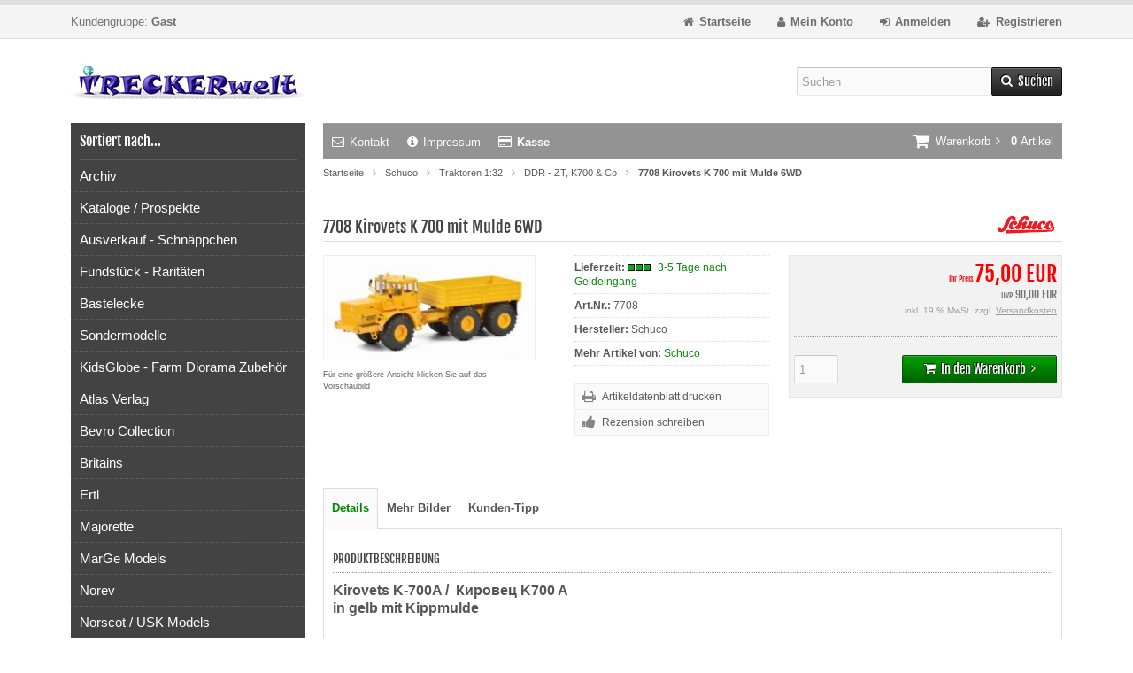

--- FILE ---
content_type: text/html; charset=iso-8859-15
request_url: https://www.treckerwelt.com/Schuco/Traktoren-1-32/DDR-ZT-K700-Co/7708-Kirovets-K-700-mit-Mulde-6WD::6217.html
body_size: 9924
content:
<!DOCTYPE html>
<html lang="de">
<head>
<meta charset="iso-8859-15" />
<meta name="viewport" content="width=device-width, user-scalable=yes" />
<title>7708 Kirovets K 700 mit Mulde 6WD</title>
<meta name="keywords" content="Schuco,Farmer Edition, 1:32, 7708 Kirovets, K700, K 700 A mit Kippmulde, 6WD, DDR Landtechnik, Neuheit 2019, Agrartoy,modelltoy,farmmodel,diecast,bevro,t-toys" />
<meta name="description" content="Schuco,Farmer Edition, 1:32, 7708 Kirovets, K700, K 700 A mit Kippmulde, 6WD, DDR Landtechnik, Neuheit 2019, Sammlermodell ab 14 Jahre" />
<meta name="robots" content="index,follow,noodp" />
<meta name="author" content="Tino Tantius" />
<meta name="revisit-after" content="7 days" />
<link rel="canonical" href="https://www.treckerwelt.com/Schuco/Traktoren-1-32/DDR-ZT-K700-Co/7708-Kirovets-K-700-mit-Mulde-6WD::6217.html" />
<link rel="icon" type="image/png" href="https://www.treckerwelt.com/templates/tpl_modified_responsive_custom/favicons/favicon-16x16.png" sizes="16x16" />
<link rel="icon" type="image/png" href="https://www.treckerwelt.com/templates/tpl_modified_responsive_custom/favicons/favicon-32x32.png" sizes="32x32" />
<link rel="icon" type="image/png" href="https://www.treckerwelt.com/templates/tpl_modified_responsive_custom/favicons/favicon-96x96.png" sizes="96x96" />
<link rel="icon" type="image/png" href="https://www.treckerwelt.com/templates/tpl_modified_responsive_custom/favicons/favicon-194x194.png" sizes="194x194" />
<link rel="shortcut icon" type="image/x-icon" href="https://www.treckerwelt.com/templates/tpl_modified_responsive_custom/favicons/favicon.ico" />
<link rel="icon" type="image/x-icon" href="https://www.treckerwelt.com/templates/tpl_modified_responsive_custom/favicons/favicon.ico" />
<link rel="apple-touch-icon" href="https://www.treckerwelt.com/templates/tpl_modified_responsive_custom/favicons/apple-touch-icon-57x57-precomposed.png" sizes="57x57" />
<link rel="apple-touch-icon" href="https://www.treckerwelt.com/templates/tpl_modified_responsive_custom/favicons/apple-touch-icon-57x57.png" sizes="57x57" />
<link rel="apple-touch-icon" href="https://www.treckerwelt.com/templates/tpl_modified_responsive_custom/favicons/apple-touch-icon-60x60-precomposed.png" sizes="60x60" />
<link rel="apple-touch-icon" href="https://www.treckerwelt.com/templates/tpl_modified_responsive_custom/favicons/apple-touch-icon-60x60.png" sizes="60x60" />
<link rel="apple-touch-icon" href="https://www.treckerwelt.com/templates/tpl_modified_responsive_custom/favicons/apple-touch-icon-72x72-precomposed.png" sizes="72x72" />
<link rel="apple-touch-icon" href="https://www.treckerwelt.com/templates/tpl_modified_responsive_custom/favicons/apple-touch-icon-72x72.png" sizes="72x72" />
<link rel="apple-touch-icon" href="https://www.treckerwelt.com/templates/tpl_modified_responsive_custom/favicons/apple-touch-icon-76x76-precomposed.png" sizes="76x76" />
<link rel="apple-touch-icon" href="https://www.treckerwelt.com/templates/tpl_modified_responsive_custom/favicons/apple-touch-icon-76x76.png" sizes="76x76" />
<link rel="apple-touch-icon" href="https://www.treckerwelt.com/templates/tpl_modified_responsive_custom/favicons/apple-touch-icon-114x114-precomposed.png" sizes="114x114" />
<link rel="apple-touch-icon" href="https://www.treckerwelt.com/templates/tpl_modified_responsive_custom/favicons/apple-touch-icon-114x114.png" sizes="114x114" />
<link rel="apple-touch-icon" href="https://www.treckerwelt.com/templates/tpl_modified_responsive_custom/favicons/apple-touch-icon-120x120-precomposed.png" sizes="120x120" />
<link rel="apple-touch-icon" href="https://www.treckerwelt.com/templates/tpl_modified_responsive_custom/favicons/apple-touch-icon-120x120.png" sizes="120x120" />
<link rel="apple-touch-icon" href="https://www.treckerwelt.com/templates/tpl_modified_responsive_custom/favicons/apple-touch-icon-144x144-precomposed.png" sizes="144x144" />
<link rel="apple-touch-icon" href="https://www.treckerwelt.com/templates/tpl_modified_responsive_custom/favicons/apple-touch-icon-144x144.png" sizes="144x144" />
<link rel="apple-touch-icon" href="https://www.treckerwelt.com/templates/tpl_modified_responsive_custom/favicons/apple-touch-icon-152x152-precomposed.png" sizes="152x152" />
<link rel="apple-touch-icon" href="https://www.treckerwelt.com/templates/tpl_modified_responsive_custom/favicons/apple-touch-icon-152x152.png" sizes="152x152" />
<link rel="apple-touch-icon" href="https://www.treckerwelt.com/templates/tpl_modified_responsive_custom/favicons/apple-touch-icon-180x180-precomposed.png" sizes="180x180" />
<link rel="apple-touch-icon" href="https://www.treckerwelt.com/templates/tpl_modified_responsive_custom/favicons/apple-touch-icon-180x180.png" sizes="180x180" />
<link rel="apple-touch-icon" href="https://www.treckerwelt.com/templates/tpl_modified_responsive_custom/favicons/apple-touch-icon-precomposed.png" />
<link rel="apple-touch-icon" href="https://www.treckerwelt.com/templates/tpl_modified_responsive_custom/favicons/apple-touch-icon.png" />
<meta name="apple-mobile-web-app-title" content="TRECKERwelt.com | Onlineshop" />
<meta name="msapplication-square70x70logo" content="https://www.treckerwelt.com/templates/tpl_modified_responsive_custom/favicons/mstile-70x70.png" />
<meta name="msapplication-TileImage" content="https://www.treckerwelt.com/templates/tpl_modified_responsive_custom/favicons/mstile-144x144.png" />
<meta name="msapplication-square144x144logo" content="https://www.treckerwelt.com/templates/tpl_modified_responsive_custom/favicons/mstile-144x144.png" />
<meta name="msapplication-square150x150logo" content="https://www.treckerwelt.com/templates/tpl_modified_responsive_custom/favicons/mstile-150x150.png" />
<meta name="msapplication-wide310x150logo" content="https://www.treckerwelt.com/templates/tpl_modified_responsive_custom/favicons/mstile-310x150.png" />
<meta name="msapplication-square310x310logo" content="https://www.treckerwelt.com/templates/tpl_modified_responsive_custom/favicons/mstile-310x310.png" />
<meta name="msapplication-TileColor" content="#ffffff" />
<meta name="theme-color" content="#ffffff">
<meta name="msapplication-navbutton-color" content="#ffffff" />
<meta name="msapplication-tooltip" content="TRECKERwelt.com | Onlineshop" />
<meta name="msapplication-config" content="https://www.treckerwelt.com/templates/tpl_modified_responsive_custom/favicons/browserconfig.xml" />
<link rel="icon" type="image/png" href="https://www.treckerwelt.com/templates/tpl_modified_responsive_custom/favicons/android-chrome-36x36.png" sizes="36x36" />
<link rel="icon" type="image/png" href="https://www.treckerwelt.com/templates/tpl_modified_responsive_custom/favicons/android-chrome-48x48.png" sizes="48x48" />
<link rel="icon" type="image/png" href="https://www.treckerwelt.com/templates/tpl_modified_responsive_custom/favicons/android-chrome-72x72.png" sizes="72x72" />
<link rel="icon" type="image/png" href="https://www.treckerwelt.com/templates/tpl_modified_responsive_custom/favicons/android-chrome-96x96.png" sizes="96x96" />
<link rel="icon" type="image/png" href="https://www.treckerwelt.com/templates/tpl_modified_responsive_custom/favicons/android-chrome-144x144.png" sizes="144x144" />
<link rel="icon" type="image/png" href="https://www.treckerwelt.com/templates/tpl_modified_responsive_custom/favicons/android-chrome-192x192.png" sizes="192x192" />
<link rel="icon" type="image/png" href="https://www.treckerwelt.com/templates/tpl_modified_responsive_custom/favicons/android-chrome-256x256.png" sizes="256x256" />
<link rel="manifest" href="https://www.treckerwelt.com/templates/tpl_modified_responsive_custom/favicons/manifest.json" />
<meta name="application-name" content="TRECKERwelt.com | Onlineshop" />
<!--
=========================================================
modified eCommerce Shopsoftware (c) 2009-2013 [www.modified-shop.org]
=========================================================

modified eCommerce Shopsoftware offers you highly scalable E-Commerce-Solutions and Services.
The Shopsoftware is redistributable under the GNU General Public License (Version 2) [http://www.gnu.org/licenses/gpl-2.0.html].
based on: E-Commerce Engine Copyright (c) 2006 xt:Commerce, created by Mario Zanier & Guido Winger and licensed under GNU/GPL.
Information and contribution at http://www.xt-commerce.com

=========================================================
Please visit our website: www.modified-shop.org
=========================================================
-->
<meta name="generator" content="(c) by modified eCommerce Shopsoftware 7EE http://www.modified-shop.org" />
<link rel="stylesheet" href="https://www.treckerwelt.com/templates/tpl_modified_responsive_custom/stylesheet.min.css?v=1504867165" type="text/css" media="screen" />
<script type="text/javascript">var DIR_WS_BASE="https://www.treckerwelt.com/"</script>
<script src="https://www.treckerwelt.com/templates/tpl_modified_responsive_custom/javascript/jquery-1.8.3.min.js" type="text/javascript"></script></head>
<body>
<div class="sidebar_closer"><i class="fa fa-times"></i></div><div id="layout_wrap"><div id="layout_navbar"><div class="layout_navbar_inner"><ul class="topnavigation cf"><li class="tn_group">Kundengruppe:  <strong>Gast</strong></li><li><a href="https://www.treckerwelt.com/create_account.php"><i class="fa fa-user-plus"></i><span class="tn_nomobile">Registrieren</span></a></li><li><a href="https://www.treckerwelt.com/login.php"><i class="fa fa-sign-in"></i><span class="tn_nomobile">Anmelden</span></a></li><li><a href="https://www.treckerwelt.com/account.php"><i class="fa fa-user"></i><span class="tn_nomobile">Mein Konto</span></a></li><li><a href="https://www.treckerwelt.com/"><i class="fa fa-home"></i><span class="tn_nomobile">Startseite</span></a></li></ul></div></div><div id="layout_logo" class="cf"><div id="logo"><a href="https://www.treckerwelt.com/" title="Startseite &bull; TRECKERwelt.com | Onlineshop"><img src="https://www.treckerwelt.com/templates/tpl_modified_responsive_custom/img/logo_head.png" alt="TRECKERwelt.com | Onlineshop" /></a></div><div id="search"><form id="quick_find" action="https://www.treckerwelt.com/advanced_search_result.php" method="get" class="box-search"><input type="text" name="keywords" value="Suchen" id="inputString" maxlength="30" autocomplete="off" onkeyup="ac_lookup(this.value);" onfocus="if(this.value==this.defaultValue) this.value='';" onblur="if(this.value=='') this.value=this.defaultValue;" /><div class="cssButtonPos2 cf"><span class="cssButton cssButtonColor1"><i class="fa fa-search"></i><span class="cssButtonText" >Suchen</span><button type="submit" class="cssButtonText" title="Suchen">Suchen</button></span></div><br class="clearfix" /></form><div class="suggestionsBox" id="suggestions" style="display:none;"><div class="suggestionList" id="autoSuggestionsList">&nbsp;</div></div></div>  </div><div class="sidebar_layer"></div><div id="layout_content" class="cf"><div id="col_right"><div class="col_right_inner cf"><div id="content_navbar"><ul class="contentnavigation"><li class="sidebar_btn"><span id="sidebar_marker"></span><a href="#"><i class="fa fa-bars"></i><span class="cn_nomobile_text">Men&uuml;</span></a></li><li class="cn_nomobile"><a href="https://www.treckerwelt.com/Kontakt-zu-uns:_:7.html"><i class="fa fa-envelope-o"></i>Kontakt</a></li><li class="cn_nomobile"><a href="https://www.treckerwelt.com/Impressum:_:4.html"><i class="fa fa-info-circle"></i>Impressum</a></li><li class="cn_nomobile"><a href="https://www.treckerwelt.com/checkout_shipping.php"><strong><i class="fa fa-credit-card"></i>Kasse</strong></a></li><li class="cart"><div id="cart_short"><a id="toggle_cart" href="https://www.treckerwelt.com/shopping_cart.php"><span class="cart_01"><i class="fa fa-shopping-cart"></i></span><span class="cart_02">Warenkorb<i class="fa fa-angle-right"></i></span><span class="cart_03"><span class="cart_05">(</span>0<span class="cart_05">)</span></span><span class="cart_04">Artikel</span></a></div><div class="toggle_cart"><div class="mini"><strong>Ihr Warenkorb ist leer.</strong></div></div></li>                          </ul></div><div id="breadcrumb"><span class="breadcrumb_info"></span><span itemscope itemtype="http://schema.org/BreadcrumbList"><span itemprop="itemListElement" itemscope itemtype="http://schema.org/ListItem"><a itemprop="item" href="https://www.treckerwelt.com/" class="headerNavigation"><span itemprop="name">Startseite</span></a><meta itemprop="position" content="1" /></span><i class="fa fa-angle-right"></i><span itemprop="itemListElement" itemscope itemtype="http://schema.org/ListItem"><a itemprop="item" href="https://www.treckerwelt.com/Schuco:::387.html" class="headerNavigation"><span itemprop="name">Schuco</span></a><meta itemprop="position" content="2" /></span><i class="fa fa-angle-right"></i><span itemprop="itemListElement" itemscope itemtype="http://schema.org/ListItem"><a itemprop="item" href="https://www.treckerwelt.com/Schuco/Traktoren-1-32:::387_412.html" class="headerNavigation"><span itemprop="name">Traktoren  1:32</span></a><meta itemprop="position" content="3" /></span><i class="fa fa-angle-right"></i><span itemprop="itemListElement" itemscope itemtype="http://schema.org/ListItem"><a itemprop="item" href="https://www.treckerwelt.com/Schuco/Traktoren-1-32/DDR-ZT-K700-Co:::387_412_544.html" class="headerNavigation"><span itemprop="name">DDR -  ZT, K700 &amp; Co</span></a><meta itemprop="position" content="4" /></span><i class="fa fa-angle-right"></i><span itemprop="itemListElement" itemscope itemtype="http://schema.org/ListItem"><span itemprop="item"><span class="current" itemprop="name">7708 Kirovets K 700 mit Mulde  6WD</span></span><meta itemprop="position" content="5" /></span></span></div>          <div itemscope itemtype="http://schema.org/Product"><form id="cart_quantity" action="https://www.treckerwelt.com/product_info.php?products_id=6217&amp;action=add_product" method="post"><h1 itemprop="name">7708 Kirovets K 700 mit Mulde  6WD</h1><div id="product_details"><div class="pd_imagebox"><div class="pd_big_image"><a class="cbimages" title="7708 Kirovets K 700 mit Mulde  6WD" href="https://www.treckerwelt.com/images/product_images/popup_images/6217_0.jpg"><img itemprop="image" src="https://www.treckerwelt.com/images/product_images/info_images/6217_0.jpg" alt="7708 Kirovets K 700 mit Mulde  6WD" /></a></div><div class="zoomtext">F&uuml;r eine gr&ouml;&szlig;ere Ansicht klicken Sie auf das Vorschaubild</div></div><div class="pd_content"><div class="pd_infobox"><div class="pd_inforow_first"></div><div class="pd_inforow"><strong>Lieferzeit:</strong> <img class="pd_shipping_image" src="/images/1.gif" alt="3-5 Tage  nach Geldeingang" /> <a rel="nofollow" target="_blank" href="https://www.treckerwelt.com/popup_content.php?coID=1002" title="Information" class="iframe">3-5 Tage  nach Geldeingang</a></div>        <div class="pd_inforow"><strong>Art.Nr.:</strong> 7708<meta itemprop="model" content="7708" /></div>  <div class="pd_inforow"><strong>Hersteller:</strong> <span itemprop="brand">Schuco</span></div>        <div class="pd_inforow"><strong>Mehr Artikel von:</strong> <a title="Schuco" href="https://www.treckerwelt.com/Schuco:.:14.html">Schuco</a></div>        <ul class="pd_iconlist"><li class="print"><a class="iframe" target="_blank" rel="nofollow" href="https://www.treckerwelt.com/print_product_info.php?products_id=6217" title="Artikeldatenblatt drucken">Artikeldatenblatt drucken</a></li><li class="vote"><a rel="nofollow" href="https://www.treckerwelt.com/product_reviews_write.php?products_id=6217" title="Rezension schreiben">Rezension schreiben</a></li></ul></div><div class="pd_summarybox" itemprop="offers" itemscope itemtype="http://schema.org/Offer"> <meta itemprop="priceCurrency" content="EUR" /><meta itemprop="availability" content="http://schema.org/InStock" />                <meta itemprop="itemCondition" content="http://schema.org/NewCondition" /><div class="pd_price"><div id="pd_puprice"><span class="uvp_price">  <span class="small_price">Ihr Preis </span> 75,00 EUR</span><span class="item_price"><span class="small_price">UVP</span> 90,00 EUR</span><meta itemprop="price" content="75" /></div></div><div class="pd_tax">inkl. 19 % MwSt. zzgl. <a rel="nofollow" target="_blank" href="https://www.treckerwelt.com/popup_content.php?coID=1" title="Information" class="iframe">Versandkosten</a></div><div class="addtobasket cf"><span class="addtobasket_input"><input type="text" name="products_qty" value="1" size="3" /> <input type="hidden" name="products_id" value="6217" /></span><span class="addtobasket_actions cf"><span class="cssButtonPos10"><span class="cssButton cssButtonColor2"><i class="fa fa-shopping-cart"></i><span class="cssButtonText" >In den Warenkorb</span><button type="submit" class="cssButtonText" title="In den Warenkorb">In den Warenkorb</button><i class="fa fa-angle-right"></i></span></span></span></div></div><br class="clearfix" /></div>  <br class="clearfix" /><div class="pd_manu_image"><a title="Schuco" href="https://www.treckerwelt.com/Schuco:.:14.html"><img src="https://www.treckerwelt.com/images/manufacturers/logo_main_schuco_hd-1.png" alt="Schuco" /></a></div>  </div></form><br /><div id="horizontalTab" class="pd_tabs"><ul class="resp-tabs-list"><li>Details</li>            <li>Mehr Bilder</li>                        <li>Kunden-Tipp</li>          </ul><div class="resp-tabs-container"><div class="pd_description"><h4 class="detailbox">Produktbeschreibung</h4><div itemprop="description"><div itemprop="description"><div itemprop="description"><div class="ui-tabs-panel ui-widget-content ui-corner-bottom" id="tab_description"><div class="ui-tabs-panel ui-widget-content ui-corner-bottom" id="tab_description"><p align="left"><font face="Arial"><font face="Arial"><font face="Arial"><font face="Arial"><font face="Arial"><font face="Arial" size="3"><strong>Kirovets K-700A /&nbsp;</strong><strong> </strong></font></font></font></font></font></font><strong><span style="font-size:16px;">&#1050;&#1080;&#1088;&#1086;&#1074;&#1077;&#1094;</span></strong><font face="Arial"><font face="Arial"><font face="Arial"><font face="Arial"><font face="Arial"><font face="Arial" size="3"><strong> K700 A<br />in gelb mit Kippmulde</strong></font></font></font></font></font></font><br /><br /><span style="color:#000000;">Spielfunktionen:</span></p><ul><li><div align="left"><div align="left"><span style="color:#000000;"><font face="Arial"><font face="Arial"><font face="Arial"><font face="Arial"><font face="Arial"><font face="Arial" size="2">Motorhaube öffnen</font></font></font></font></font></font></span></div></div></li><li><div align="left"><div align="left"><span style="color:#000000;"><font face="Arial"><font face="Arial"><font face="Arial"><font face="Arial"><font face="Arial"><font face="Arial" size="2">Türen und Heckscheibe öffnen</font></font></font></font></font></font></span></div></div></li><li><div align="left"><div align="left"><span style="color:#000000;"><font face="Arial"><font face="Arial"><font face="Arial"><font face="Arial"><font face="Arial"><font face="Arial" size="2"><font face="Arial"><font face="Arial"><font face="Arial"><font face="Arial"><font face="Arial"><font face="Arial" size="2">passend zu allen Farmer Modellen in 1:32</font></font></font></font></font></font></font></font></font></font></font></font></span></div></div></li></ul><p align="left"><span style="color:#000000;"><font size="2"><font size="2"><span style="font-size: 10pt; font-family: Arial;">Infos zum Modell:</span></font></font></span></p><p><font size="2"><font color="#000000"><font size="2"><span style="font-size: 10pt; font-family: Arial;">Baujahr&nbsp;/ VÖ&nbsp;:&nbsp;&nbsp; Oktober .2019</span></font></font></font><br /><font size="2"><font color="#000000"><font size="2"><span style="font-size: 10pt; font-family: Arial;">Art.&nbsp;Nr&nbsp;&nbsp;&nbsp;&nbsp;&nbsp;&nbsp;:&nbsp;&nbsp;&nbsp;&nbsp;&nbsp;&nbsp; 7<font size="2">708</font><br />Maßstab&nbsp; <span style="">&nbsp;</span>:&nbsp;&nbsp;&nbsp;&nbsp;&nbsp; 1:32<br />in OVP&nbsp;&nbsp;&nbsp;&nbsp; &nbsp;:&nbsp;&nbsp;&nbsp;&nbsp; JA</span></font></font></font></p></div></div></div></div></div></div>                  <div class="cf"><div class="pd_small_image_tab_row cf"><div class="pd_small_image_tab"><div class="pd_small_image_tab_inner cf"><a class="cbimages" title="7708 Kirovets K 700 mit Mulde  6WD" href="https://www.treckerwelt.com/images/product_images/popup_images/6217_1.jpg"><img class="unveil" src="https://www.treckerwelt.com/templates/tpl_modified_responsive_custom/css/images/loading.gif" data-src="https://www.treckerwelt.com/images/product_images/thumbnail_images/6217_1.jpg" alt="7708 Kirovets K 700 mit Mulde  6WD" /></a><noscript><a title="7708 Kirovets K 700 mit Mulde  6WD" href="https://www.treckerwelt.com/images/product_images/popup_images/6217_1.jpg"><img src="https://www.treckerwelt.com/images/product_images/thumbnail_images/6217_1.jpg" alt="7708 Kirovets K 700 mit Mulde  6WD" /></a></noscript></div></div><div class="pd_small_image_tab"><div class="pd_small_image_tab_inner cf"><a class="cbimages" title="7708 Kirovets K 700 mit Mulde  6WD" href="https://www.treckerwelt.com/images/product_images/popup_images/6217_2.jpg"><img class="unveil" src="https://www.treckerwelt.com/templates/tpl_modified_responsive_custom/css/images/loading.gif" data-src="https://www.treckerwelt.com/images/product_images/thumbnail_images/6217_2.jpg" alt="7708 Kirovets K 700 mit Mulde  6WD" /></a><noscript><a title="7708 Kirovets K 700 mit Mulde  6WD" href="https://www.treckerwelt.com/images/product_images/popup_images/6217_2.jpg"><img src="https://www.treckerwelt.com/images/product_images/thumbnail_images/6217_2.jpg" alt="7708 Kirovets K 700 mit Mulde  6WD" /></a></noscript></div></div><div class="pd_small_image_tab"><div class="pd_small_image_tab_inner cf"><a class="cbimages" title="7708 Kirovets K 700 mit Mulde  6WD" href="https://www.treckerwelt.com/images/product_images/popup_images/6217_3.jpg"><img class="unveil" src="https://www.treckerwelt.com/templates/tpl_modified_responsive_custom/css/images/loading.gif" data-src="https://www.treckerwelt.com/images/product_images/thumbnail_images/6217_3.jpg" alt="7708 Kirovets K 700 mit Mulde  6WD" /></a><noscript><a title="7708 Kirovets K 700 mit Mulde  6WD" href="https://www.treckerwelt.com/images/product_images/popup_images/6217_3.jpg"><img src="https://www.treckerwelt.com/images/product_images/thumbnail_images/6217_3.jpg" alt="7708 Kirovets K 700 mit Mulde  6WD" /></a></noscript></div></div></div></div><div><h4 class="detailbox">Kunden, die diesen Artikel kauften, haben auch folgende Artikel gekauft:</h4><div class="listingcontainer_details cf"><div class="listingrow"><div class="lr_inner cf"><div class="lr_image"><a href="https://www.treckerwelt.com/Schuco/Traktoren-1-32/DDR-ZT-K700-Co/7709-Kirovets-K-700-M-mit-Heckbagger-Radlader::6218.html"><img class="unveil" src="https://www.treckerwelt.com/templates/tpl_modified_responsive_custom/css/images/loading.gif" data-src="https://www.treckerwelt.com/images/product_images/thumbnail_images/6218_0.jpg" alt="7709 Kirovets K 700 M mit Heckbagger / Radlader" /></a><noscript><a href="https://www.treckerwelt.com/Schuco/Traktoren-1-32/DDR-ZT-K700-Co/7709-Kirovets-K-700-M-mit-Heckbagger-Radlader::6218.html"><img src="https://www.treckerwelt.com/images/product_images/thumbnail_images/6218_0.jpg" alt="7709 Kirovets K 700 M mit Heckbagger / Radlader" /></a></noscript></div><div class="lr_content cf"><div class="lr_title"><h2><a href="https://www.treckerwelt.com/Schuco/Traktoren-1-32/DDR-ZT-K700-Co/7709-Kirovets-K-700-M-mit-Heckbagger-Radlader::6218.html">7709 Kirovets K 700 M mit Heckbagger / Radlader</a></h2></div><div class="lr_desc_box"><div class="lr_shipping">Lieferzeit: <span class="lr_shipping_image"><img src="/images/1.gif" alt="3-5 Tage  nach Geldeingang" /></span><a rel="nofollow" target="_blank" href="https://www.treckerwelt.com/popup_content.php?coID=1002" title="Information" class="iframe">3-5 Tage  nach Geldeingang</a></div></div><div class="lr_price_box"><div class="lr_price"><span class="standard_price">85,00 EUR</span></div><div class="lr_tax">inkl. 19 % MwSt. zzgl. <a rel="nofollow" target="_blank" href="https://www.treckerwelt.com/popup_content.php?coID=1" title="Information" class="iframe">Versandkosten</a></div><div class="lr_buttons cf"><div class="cssButtonPos11"><a href="https://www.treckerwelt.com/Schuco/Traktoren-1-32/DDR-ZT-K700-Co/7709-Kirovets-K-700-M-mit-Heckbagger-Radlader::6218.html"><span class="cssButton cssButtonColor1" title=" Details"><i class="fa fa-chevron-circle-right"></i></span></a></div><div class="cssButtonPos11"><a href="https://www.treckerwelt.com/product_info.php?products_id=6217&amp;action=buy_now&amp;BUYproducts_id=6218"><span class="cssButton cssButtonColor2" title="1 x '7709 Kirovets K 700 M mit Heckbagger / Radlader' bestellen"><i class="fa fa-shopping-cart"></i></span></a></div></div></div></div></div></div><div class="listingrow"><div class="lr_inner cf"><div class="lr_image"><a href="https://www.treckerwelt.com/Schuco/Traktoren-1-32/DDR-ZT-K700-Co/7750-Fortschritt-ZT-303-D-NVA-Edition::5805.html"><img class="unveil" src="https://www.treckerwelt.com/templates/tpl_modified_responsive_custom/css/images/loading.gif" data-src="https://www.treckerwelt.com/images/product_images/thumbnail_images/5805_0.jpg" alt="7750 Fortschritt ZT 303 D NVA Edition" /></a><noscript><a href="https://www.treckerwelt.com/Schuco/Traktoren-1-32/DDR-ZT-K700-Co/7750-Fortschritt-ZT-303-D-NVA-Edition::5805.html"><img src="https://www.treckerwelt.com/images/product_images/thumbnail_images/5805_0.jpg" alt="7750 Fortschritt ZT 303 D NVA Edition" /></a></noscript></div><div class="lr_content cf"><div class="lr_title"><h2><a href="https://www.treckerwelt.com/Schuco/Traktoren-1-32/DDR-ZT-K700-Co/7750-Fortschritt-ZT-303-D-NVA-Edition::5805.html">7750 Fortschritt ZT 303 D "NVA" Edition</a></h2></div><div class="lr_desc_box"><div class="lr_shipping">Lieferzeit: <span class="lr_shipping_image"><img src="/images/7-1.gif" alt="ausverkauft" /></span><a rel="nofollow" target="_blank" href="https://www.treckerwelt.com/popup_content.php?coID=1002" title="Information" class="iframe">ausverkauft</a></div></div><div class="lr_price_box"><div class="lr_price"><span class="standard_price">80,00 EUR</span></div><div class="lr_tax">inkl. 19 % MwSt. zzgl. <a rel="nofollow" target="_blank" href="https://www.treckerwelt.com/popup_content.php?coID=1" title="Information" class="iframe">Versandkosten</a></div><div class="lr_buttons cf"><div class="cssButtonPos11"><a href="https://www.treckerwelt.com/Schuco/Traktoren-1-32/DDR-ZT-K700-Co/7750-Fortschritt-ZT-303-D-NVA-Edition::5805.html"><span class="cssButton cssButtonColor1" title=" Details"><i class="fa fa-chevron-circle-right"></i></span></a></div><div class="cssButtonPos11"><a href="https://www.treckerwelt.com/product_info.php?products_id=6217&amp;action=buy_now&amp;BUYproducts_id=5805"><span class="cssButton cssButtonColor2" title="1 x '7750 Fortschritt ZT 303 D "NVA" Edition' bestellen"><i class="fa fa-shopping-cart"></i></span></a></div></div></div></div></div></div><div class="listingrow"><div class="lr_inner cf"><div class="lr_image"><a href="https://www.treckerwelt.com/Britains/Traktoren/John-Deere/43249-John-Deere-8-RX-410-mit-Raupen::6428.html"><img class="unveil" src="https://www.treckerwelt.com/templates/tpl_modified_responsive_custom/css/images/loading.gif" data-src="https://www.treckerwelt.com/images/product_images/thumbnail_images/6428_0.jpg" alt="43249 John Deere 8 RX 410 mit Raupen" /></a><noscript><a href="https://www.treckerwelt.com/Britains/Traktoren/John-Deere/43249-John-Deere-8-RX-410-mit-Raupen::6428.html"><img src="https://www.treckerwelt.com/images/product_images/thumbnail_images/6428_0.jpg" alt="43249 John Deere 8 RX 410 mit Raupen" /></a></noscript></div><div class="lr_content cf"><div class="lr_title"><h2><a href="https://www.treckerwelt.com/Britains/Traktoren/John-Deere/43249-John-Deere-8-RX-410-mit-Raupen::6428.html">43249 John Deere 8 RX 410 mit Raupen</a></h2></div><div class="lr_desc_box"><div class="lr_shipping">Lieferzeit: <span class="lr_shipping_image"><img src="/images/info.jpg" alt="auf Anfrage" /></span><a rel="nofollow" target="_blank" href="https://www.treckerwelt.com/popup_content.php?coID=1002" title="Information" class="iframe">auf Anfrage</a></div></div><div class="lr_price_box"><div class="lr_price"><span class="standard_price">76,00 EUR</span></div><div class="lr_tax">inkl. 19 % MwSt. zzgl. <a rel="nofollow" target="_blank" href="https://www.treckerwelt.com/popup_content.php?coID=1" title="Information" class="iframe">Versandkosten</a></div><div class="lr_buttons cf"><div class="cssButtonPos11"><a href="https://www.treckerwelt.com/Britains/Traktoren/John-Deere/43249-John-Deere-8-RX-410-mit-Raupen::6428.html"><span class="cssButton cssButtonColor1" title=" Details"><i class="fa fa-chevron-circle-right"></i></span></a></div><div class="cssButtonPos11"><a href="https://www.treckerwelt.com/product_info.php?products_id=6217&amp;action=buy_now&amp;BUYproducts_id=6428"><span class="cssButton cssButtonColor2" title="1 x '43249 John Deere 8 RX 410 mit Raupen' bestellen"><i class="fa fa-shopping-cart"></i></span></a></div></div></div></div></div></div><div class="listingrow"><div class="lr_inner cf"><div class="lr_image"><a href="https://www.treckerwelt.com/Schuco/Traktoren-1-32/DDR-ZT-K700-Co/7751-Fortschritt-ZT-303-in-rot::6216.html"><img class="unveil" src="https://www.treckerwelt.com/templates/tpl_modified_responsive_custom/css/images/loading.gif" data-src="https://www.treckerwelt.com/images/product_images/thumbnail_images/6216_0.jpg" alt="7751 Fortschritt ZT 303 in rot" /></a><noscript><a href="https://www.treckerwelt.com/Schuco/Traktoren-1-32/DDR-ZT-K700-Co/7751-Fortschritt-ZT-303-in-rot::6216.html"><img src="https://www.treckerwelt.com/images/product_images/thumbnail_images/6216_0.jpg" alt="7751 Fortschritt ZT 303 in rot" /></a></noscript></div><div class="lr_content cf"><div class="lr_title"><h2><a href="https://www.treckerwelt.com/Schuco/Traktoren-1-32/DDR-ZT-K700-Co/7751-Fortschritt-ZT-303-in-rot::6216.html">7751 Fortschritt ZT 303 in rot</a></h2></div><div class="lr_desc_box"><div class="lr_shipping">Lieferzeit: <span class="lr_shipping_image"><img src="/images/7-1.gif" alt="ausverkauft" /></span><a rel="nofollow" target="_blank" href="https://www.treckerwelt.com/popup_content.php?coID=1002" title="Information" class="iframe">ausverkauft</a></div></div><div class="lr_price_box"><div class="lr_price"><span class="standard_price">99,00 EUR</span></div><div class="lr_tax">inkl. 19 % MwSt. zzgl. <a rel="nofollow" target="_blank" href="https://www.treckerwelt.com/popup_content.php?coID=1" title="Information" class="iframe">Versandkosten</a></div><div class="lr_buttons cf"><div class="cssButtonPos11"><a href="https://www.treckerwelt.com/Schuco/Traktoren-1-32/DDR-ZT-K700-Co/7751-Fortschritt-ZT-303-in-rot::6216.html"><span class="cssButton cssButtonColor1" title=" Details"><i class="fa fa-chevron-circle-right"></i></span></a></div><div class="cssButtonPos11"><a href="https://www.treckerwelt.com/product_info.php?products_id=6217&amp;action=buy_now&amp;BUYproducts_id=6216"><span class="cssButton cssButtonColor2" title="1 x '7751 Fortschritt ZT 303 in rot' bestellen"><i class="fa fa-shopping-cart"></i></span></a></div></div></div></div></div></div><div class="listingrow"><div class="lr_inner cf"><div class="lr_image"><a href="https://www.treckerwelt.com/Schuco/Traktoren-1-32/DDR-ZT-K700-Co/9077-Charkow-T150-K::6231.html"><img class="unveil" src="https://www.treckerwelt.com/templates/tpl_modified_responsive_custom/css/images/loading.gif" data-src="https://www.treckerwelt.com/images/product_images/thumbnail_images/6231_0.jpg" alt="9077 Charkow T150 K" /></a><noscript><a href="https://www.treckerwelt.com/Schuco/Traktoren-1-32/DDR-ZT-K700-Co/9077-Charkow-T150-K::6231.html"><img src="https://www.treckerwelt.com/images/product_images/thumbnail_images/6231_0.jpg" alt="9077 Charkow T150 K" /></a></noscript></div><div class="lr_content cf"><div class="lr_title"><h2><a href="https://www.treckerwelt.com/Schuco/Traktoren-1-32/DDR-ZT-K700-Co/9077-Charkow-T150-K::6231.html">9077 Charkow T150 K</a></h2></div><div class="lr_desc_box"><div class="lr_shipping">Lieferzeit: <span class="lr_shipping_image"><img src="/images/7-1.gif" alt="ausverkauft" /></span><a rel="nofollow" target="_blank" href="https://www.treckerwelt.com/popup_content.php?coID=1002" title="Information" class="iframe">ausverkauft</a></div></div><div class="lr_price_box"><div class="lr_price"><span class="standard_price">130,00 EUR</span></div><div class="lr_tax">inkl. 19 % MwSt. zzgl. <a rel="nofollow" target="_blank" href="https://www.treckerwelt.com/popup_content.php?coID=1" title="Information" class="iframe">Versandkosten</a></div><div class="lr_buttons cf"><div class="cssButtonPos11"><a href="https://www.treckerwelt.com/Schuco/Traktoren-1-32/DDR-ZT-K700-Co/9077-Charkow-T150-K::6231.html"><span class="cssButton cssButtonColor1" title=" Details"><i class="fa fa-chevron-circle-right"></i></span></a></div><div class="cssButtonPos11"><a href="https://www.treckerwelt.com/product_info.php?products_id=6217&amp;action=buy_now&amp;BUYproducts_id=6231"><span class="cssButton cssButtonColor2" title="1 x '9077 Charkow T150 K' bestellen"><i class="fa fa-shopping-cart"></i></span></a></div></div></div></div></div></div></div></div>          </div></div><div class="productnavigator cf"><span class="detail_back"><a href="https://www.treckerwelt.com/Schuco/Traktoren-1-32/DDR-ZT-K700-Co:::387_412_544.html">&Uuml;bersicht</a>&nbsp;&nbsp;&nbsp;|&nbsp;&nbsp;&nbsp;Artikel&nbsp;<strong>6&nbsp;von&nbsp;60</strong>&nbsp;in dieser Kategorie</span><span class="detail_next_previous"><a href="https://www.treckerwelt.com/Schuco/Traktoren-1-32/DDR-ZT-K700-Co/26349-Kirovets-K-700A-in-gelb::6492.html">&laquo; Erster</a>&nbsp;&nbsp;&nbsp;|&nbsp;&nbsp;<a href="https://www.treckerwelt.com/Schuco/Traktoren-1-32/DDR-ZT-K700-Co/7707-Kirovets-K700-A-in-gelb-mit-Zwillingsreifen::6412.html">&laquo; vorheriger</a>&nbsp;&nbsp;&nbsp;|&nbsp;&nbsp;<a href="https://www.treckerwelt.com/Schuco/Traktoren-1-32/DDR-ZT-K700-Co/7709-Kirovets-K-700-M-mit-Heckbagger-Radlader::6218.html">n&auml;chster &raquo;</a>&nbsp;&nbsp;&nbsp;|&nbsp;&nbsp;<a href="https://www.treckerwelt.com/Schuco/Traktoren-1-32/DDR-ZT-K700-Co/9303-IFA-RS01/40-Pionier-in-grau::5977.html">Letzter &raquo;</a>  </span></div></div>                  </div></div><div id="col_left_overlay"><div id="col_left"><div class="col_left_inner cf"><div class="box_category"><div class="box_category_header">Sortiert nach...</div><div class="box_category_line"></div><ul id="categorymenu"><li class="level1"><a href="https://www.treckerwelt.com/Archiv:::600.html" title="Archiv">Archiv</a></li><li class="level1"><a href="https://www.treckerwelt.com/Kataloge-Prospekte:::570.html" title="Kataloge / Prospekte">Kataloge / Prospekte</a></li><li class="level1"><a href="https://www.treckerwelt.com/Ausverkauf-Schnaeppchen:::450.html" title="Ausverkauf - Schnäppchen">Ausverkauf - Schnäppchen</a></li><li class="level1"><a href="https://www.treckerwelt.com/Fundstueck-Raritaeten:::535.html" title="Fundstück - Raritäten">Fundstück - Raritäten</a></li><li class="level1"><a href="https://www.treckerwelt.com/Bastelecke:::206.html" title="Bastelecke">Bastelecke</a></li><li class="level1"><a href="https://www.treckerwelt.com/Sondermodelle:::25.html" title="Sondermodelle">Sondermodelle</a></li><li class="level1"><a href="https://www.treckerwelt.com/KidsGlobe-Farm-Diorama-Zubehoer:::241.html" title="KidsGlobe - Farm Diorama Zubehör">KidsGlobe - Farm Diorama Zubehör</a></li><li class="level1"><a href="https://www.treckerwelt.com/Atlas-Verlag:::557.html" title="Atlas Verlag">Atlas Verlag</a></li><li class="level1"><a href="https://www.treckerwelt.com/Bevro-Collection:::409.html" title="Bevro Collection">Bevro Collection</a></li><li class="level1"><a href="https://www.treckerwelt.com/Britains:::28.html" title="Britains">Britains</a></li><li class="level1"><a href="https://www.treckerwelt.com/Ertl:::542.html" title="Ertl">Ertl</a></li><li class="level1"><a href="https://www.treckerwelt.com/Majorette:::550.html" title="Majorette">Majorette</a></li><li class="level1"><a href="https://www.treckerwelt.com/MarGe-Models:::392.html" title="MarGe Models">MarGe Models</a></li><li class="level1"><a href="https://www.treckerwelt.com/Norev:::391.html" title="Norev">Norev</a></li><li class="level1"><a href="https://www.treckerwelt.com/Norscot-USK-Models:::309.html" title="Norscot  /  USK Models">Norscot  /  USK Models</a></li><li class="level1"><a href="https://www.treckerwelt.com/Premium-ClassiXXs:::548.html" title="Premium ClassiXXs">Premium ClassiXXs</a></li><li class="level1"><a href="https://www.treckerwelt.com/Replicagri:::371.html" title="Replicagri">Replicagri</a></li><li class="level1"><a href="https://www.treckerwelt.com/ROS:::182.html" title="ROS">ROS</a></li><li class="level1 activeparent1"><a href="https://www.treckerwelt.com/Schuco:::387.html" title="Schuco">Schuco</a><ul><li class="level2"><a href="https://www.treckerwelt.com/Schuco/Neuheiten:::387_411.html" title="Neuheiten">Neuheiten</a></li><li class="level2"><a href="https://www.treckerwelt.com/Schuco/Sondermodelle:::387_413.html" title="Sondermodelle">Sondermodelle</a></li><li class="level2 activeparent2"><a href="https://www.treckerwelt.com/Schuco/Traktoren-1-32:::387_412.html" title="Traktoren  1:32">Traktoren  1:32</a><ul><li class="level3"><a href="https://www.treckerwelt.com/Schuco/Traktoren-1-32/Classic-Traktoren:::387_412_564.html" title="Classic Traktoren">Classic Traktoren</a></li><li class="level3"><a href="https://www.treckerwelt.com/Schuco/Traktoren-1-32/Case-International-IH:::387_412_491.html" title="Case , International , IH">Case , International , IH</a></li><li class="level3"><a href="https://www.treckerwelt.com/Schuco/Traktoren-1-32/Claas:::387_412_490.html" title="Claas">Claas</a></li><li class="level3"><a href="https://www.treckerwelt.com/Schuco/Traktoren-1-32/Deutz-Fahr:::387_412_495.html" title="Deutz-Fahr">Deutz-Fahr</a></li><li class="level3"><a href="https://www.treckerwelt.com/Schuco/Traktoren-1-32/Fendt:::387_412_492.html" title="Fendt">Fendt</a></li><li class="level3"><a href="https://www.treckerwelt.com/Schuco/Traktoren-1-32/John-Deere:::387_412_494.html" title="John Deere">John Deere</a></li><li class="level3"><a href="https://www.treckerwelt.com/Schuco/Traktoren-1-32/Mercedes-Benz:::387_412_493.html" title="Mercedes Benz">Mercedes Benz</a></li><li class="level3"><a href="https://www.treckerwelt.com/Schuco/Traktoren-1-32/Schlueter:::387_412_543.html" title="Schlüter">Schlüter</a></li><li class="level3 active3 activeparent3"><a href="https://www.treckerwelt.com/Schuco/Traktoren-1-32/DDR-ZT-K700-Co:::387_412_544.html" title="DDR -  ZT, K700 &amp; Co">DDR -  ZT, K700 &amp; Co</a></li></ul></li><li class="level2"><a href="https://www.treckerwelt.com/Schuco/Traktoren-1-43:::387_565.html" title="Traktoren  1:43">Traktoren  1:43</a></li><li class="level2"><a href="https://www.treckerwelt.com/Schuco/Edition-Pro-R-32:::387_554.html" title="Edition Pro R 32">Edition Pro R 32</a></li><li class="level2"><a href="https://www.treckerwelt.com/Schuco/Modelle-1-18:::387_589.html" title="Modelle 1:18">Modelle 1:18</a></li><li class="level2"><a href="https://www.treckerwelt.com/Schuco/Modelle-1-87:::387_388.html" title="Modelle 1:87">Modelle 1:87</a></li></ul></li><li class="level1"><a href="https://www.treckerwelt.com/SIKU:::110.html" title="SIKU">SIKU</a></li><li class="level1"><a href="https://www.treckerwelt.com/Universal-Hobbies:::26.html" title="Universal Hobbies">Universal Hobbies</a></li><li class="level1"><a href="https://www.treckerwelt.com/weise-toys:::360.html" title="weise-toys">weise-toys</a></li><li class="level1"><a href="https://www.treckerwelt.com/Wiking:::358.html" title="Wiking">Wiking</a></li><li class="level1"><a href="https://www.treckerwelt.com/Sonstige-Hersteller:::198.html" title="Sonstige Hersteller">Sonstige Hersteller</a></li><li class="level1"><a href="https://www.treckerwelt.com/Schluesselanhaenger:::245.html" title="Schlüsselanhänger">Schlüsselanhänger</a></li><li class="level1"><a href="https://www.treckerwelt.com/Geschenkartikel-Merchandising:::190.html" title="Geschenkartikel / Merchandising">Geschenkartikel / Merchandising</a></li><li class="level1"><a href="https://www.treckerwelt.com/Service-Dienste:::163.html" title="Service / Dienste">Service / Dienste</a></li><li class="level1"><a href="https://www.treckerwelt.com/products_new.php">Neue Artikel</a></li></ul></div><div class="box1"><div class="box_header"><span class="show_title"><i class="fa fa-chevron-down"></i>Schnellkauf</span></div><div class="box_sidebar cf"><div class="box_line"></div><p class="midi lineheight16">Bitte geben Sie die Artikelnummer aus unserem Katalog ein.</p><form id="quick_add" action="https://www.treckerwelt.com/product_info.php?products_id=6217&amp;action=add_a_quickie" method="post"><div class="quickie_form cf"><input type="text" name="quickie" /><div class="cssButtonPos1 cf"><span class="cssButton cssButtonColor1"><i class="fa fa-shopping-cart"></i><button type="submit" class="cssButtonText" title="In den Korb legen"></button></span></div></div></form></div></div>              <div class="box1" id="loginBox"><div class="box_header"><i class="fa fa-chevron-down"></i>Willkommen zur&uuml;ck!</div><div class="box_sidebar cf"><div class="box_line"></div><form id="loginbox" action="https://www.treckerwelt.com/login.php?action=process" method="post" class="box-login"><p class="box_sub">E-Mail-Adresse:</p><input type="email" name="email_address" maxlength="50" /><p class="box_sub">Passwort:</p><input type="password" name="password" maxlength="30" /><div class="box_sub_button cf"><a href="https://www.treckerwelt.com/password_double_opt.php">Passwort vergessen?</a><div class="cssButtonPos3 cf"><span class="cssButton cssButtonColor1"><i class="fa fa-sign-in"></i><span class="cssButtonText" >Anmelden</span><button type="submit" class="cssButtonText" title="Anmelden">Anmelden</button></span></div></div></form></div></div><div class="box1"><div class="box_header"><span class="show_title"><i class="fa fa-chevron-down"></i>Hersteller</span></div><div class="box_sidebar cf"><div class="box_line"></div><div class="box_select"><form id="manufacturers" action="https://www.treckerwelt.com/" method="get"><select name="manufacturers_id" onchange="if (form.manufacturers_id.selectedIndex != 0) location = form.manufacturers_id.options[form.manufacturers_id.selectedIndex].value;" size="1" style="width: 100%;"><option value="" selected="selected">Bitte w&auml;hlen</option><option value="https://www.treckerwelt.com/Agrartoy:.:12.html">Agrartoy</option><option value="https://www.treckerwelt.com/Atlas:.:24.html">Atlas</option><option value="https://www.treckerwelt.com/Bevro:.:19.html">Bevro</option><option value="https://www.treckerwelt.com/Britains-Ertl:.:1.html">Britains / Ertl</option><option value="https://www.treckerwelt.com/Jamara:.:21.html">Jamara</option><option value="https://www.treckerwelt.com/Kidsglobe:.:17.html">Kidsglobe</option><option value="https://www.treckerwelt.com/Marge-Models:.:20.html">Marge Models</option><option value="https://www.treckerwelt.com/Norev:.:16.html">Norev</option><option value="https://www.treckerwelt.com/Norscot-USK-Models:.:6.html">Norscot / USK M..</option><option value="https://www.treckerwelt.com/Profarm-Toys:.:15.html">Profarm Toys</option><option value="https://www.treckerwelt.com/Replicagri:.:10.html">Replicagri</option><option value="https://www.treckerwelt.com/ROS:.:9.html">ROS</option><option value="https://www.treckerwelt.com/Schuco:.:14.html">Schuco</option><option value="https://www.treckerwelt.com/Siku:.:2.html">Siku</option><option value="https://www.treckerwelt.com/Sonstige:.:13.html">Sonstige</option><option value="https://www.treckerwelt.com/TIM:.:11.html">TIM</option><option value="https://www.treckerwelt.com/treckertick-de:.:18.html">treckertick.de</option><option value="https://www.treckerwelt.com/Universal-Hobbies:.:3.html">Universal Hobbi..</option><option value="https://www.treckerwelt.com/Weise-Toys:.:8.html">Weise Toys</option><option value="https://www.treckerwelt.com/Wiking:.:7.html">Wiking</option></select></form></div></div></div><div class="box1"><div class="box_header"><span class="show_title"><i class="fa fa-chevron-down"></i>Schuco</span></div><div class="box_sidebar cf"><div class="box_line" style="margin-bottom:10px;"></div><div class="box_image"><img src="https://www.treckerwelt.com/images/manufacturers/logo_main_schuco_hd-1.png" alt="Schuco" /></div><div class="box_line abstand"></div><a href="https://www.treckerwelt.com/Schuco:.:14.html">Mehr Artikel</a> &raquo;</div></div></div></div></div></div><div id="layout_footer"><div class="layout_footer_inner"><div class="footer_box_row cf"><div class="footer_box"><div class="footer_box_inner cf">  <div class="box3"><div class="box3_header">Mehr &uuml;ber...</div><div class="box3_line"></div><ul class="footerlist"><li class="level1"><a href="https://www.treckerwelt.com/Kontakt-zu-uns:_:7.html" title="Kontakt zu uns"><i class="fa fa-angle-right"></i>Kontakt zu uns</a></li><li class="level1"><a href="https://www.treckerwelt.com/Lieferzeit:_:1002.html" title="Lieferzeit"><i class="fa fa-angle-right"></i>Lieferzeit</a></li><li class="level1"><a href="https://www.treckerwelt.com/Liefer-und-Versandkosten:_:1.html" title="Liefer- und Versandkosten"><i class="fa fa-angle-right"></i>Liefer- und Versandkosten</a></li><li class="level1"><a href="https://www.treckerwelt.com/Datenschutz:_:24.html" title="Datenschutz"><i class="fa fa-angle-right"></i>Datenschutz</a></li><li class="level1"><a href="https://www.treckerwelt.com/Widerrufsrecht:_:2.html" title="Widerrufsrecht"><i class="fa fa-angle-right"></i>Widerrufsrecht</a></li><li class="level1"><a href="https://www.treckerwelt.com/Widerrufsformular-Download:_:1000.html" title="Widerrufsformular | Download"><i class="fa fa-angle-right"></i>Widerrufsformular | Download</a></li><li class="level1"><a href="https://www.treckerwelt.com/Batteriegesetz:_:23.html" title="Batteriegesetz"><i class="fa fa-angle-right"></i>Batteriegesetz</a></li><li class="level1"><a href="https://www.treckerwelt.com/Beschwerdeverfahren:_:1001.html" title="Beschwerdeverfahren"><i class="fa fa-angle-right"></i>Beschwerdeverfahren</a></li><li class="level1"><a href="https://www.treckerwelt.com/Unsere-AGB:_:3.html" title="Unsere AGB"><i class="fa fa-angle-right"></i>Unsere AGB</a></li><li class="level1"><a href="https://www.treckerwelt.com/Impressum:_:4.html" title="Impressum"><i class="fa fa-angle-right"></i>Impressum</a></li></ul></div></div></div>        <div class="footer_box"><div class="footer_box_inner cf">  <div class="box3"><div class="box3_header">Informationen</div><div class="box3_line"></div><ul class="footerlist"><li class="level1"><a href="https://www.treckerwelt.com/Links-Tipps:_:22.html" title="Links &amp; Tipps"><i class="fa fa-angle-right"></i>Links &amp; Tipps</a></li><li class="level1"><a href="https://www.treckerwelt.com/Sitemap:_:8.html" title="Sitemap"><i class="fa fa-angle-right"></i>Sitemap</a></li></ul></div></div></div>        <div class="footer_box"><div class="footer_box_inner cf"><div class="box3"><div class="box3_header">Zahlungsmethoden</div><div class="box3_line"></div><img src="https://www.treckerwelt.com/templates/tpl_modified_responsive_custom/img/payment_icons/paypal-alternative2.png" alt="PayPal" /><img src="https://www.treckerwelt.com/templates/tpl_modified_responsive_custom/img/payment_icons/payment-in-advance.png" alt="Ãberweisung" /><br /><img src="https://www.treckerwelt.com/templates/tpl_modified_responsive_custom/img/payment_icons/invoice.png" alt="Rechnung" /><img src="https://www.treckerwelt.com/templates/tpl_modified_responsive_custom/img/payment_icons/cash-on-pickup.png" alt="Barzahlung bei Abholung" /></div></div></div>        <div class="footer_box"><div class="footer_box_inner cf"><div class="box3"><div class="box3_header">Newsletter-Anmeldung</div><div class="box3_line"></div><p class="box3_sub">E-Mail-Adresse:</p><form id="sign_in" action="https://www.treckerwelt.com/newsletter.php" method="post"><div class="newsletter_form"><input type="email" name="email" maxlength="50" /><div class="cssButtonPos1 cf"><span class="cssButton cssButtonColor3"><i class="fa fa-chevron-circle-right"></i><button type="submit" class="cssButtonText" title="Anmelden"></button></span></div></div></form><p class="box3_sub">Der Newsletter kann jederzeit hier oder in Ihrem Kundenkonto abbestellt werden.</p></div></div></div>      </div></div><div class="mod_copyright">TRECKERwelt.com | Onlineshop &copy; 2026 | Template &copy; 2009-2026 by <span class="cop_magenta">mod</span><span class="cop_grey">ified eCommerce Shopsoftware</span></div></div></div>
<div class="copyright"><span class="cop_magenta">mod</span><span class="cop_grey">ified eCommerce Shopsoftware &copy; 2009-2026</span></div><link rel="stylesheet" property="stylesheet" href="https://www.treckerwelt.com/templates/tpl_modified_responsive_custom/css/tpl_plugins.min.css?v=1504705020" type="text/css" media="screen" />
<!--[if lte IE 8]>
<link rel="stylesheet" property="stylesheet" href="https://www.treckerwelt.com/templates/tpl_modified_responsive_custom/css/ie8fix.css" type="text/css" media="screen" />
<![endif]--><script src="https://www.treckerwelt.com/templates/tpl_modified_responsive_custom/javascript/tpl_plugins.min.js?v=1504705020" type="text/javascript"></script>
<script type="text/javascript">
  $(window).on('load',function() {
    $(".unveil").show();
    $(".unveil").unveil(200);
    $('.show_rating input').change(function () {
      var $radio = $(this);
      $('.show_rating .selected').removeClass('selected');
      $radio.closest('label').addClass('selected');
    });
  });
  $(document).ready(function(){
    $(".cbimages").colorbox({rel:'cbimages', scalePhotos:true, maxWidth: "90%", maxHeight: "90%", fixed: true, close: '<i class="fa fa-times"></i>', next: '<i class="fa fa-chevron-right"></i>', previous: '<i class="fa fa-chevron-left"></i>'});
    $(".iframe").colorbox({iframe:true, width:"780", height:"560", maxWidth: "90%", maxHeight: "90%", fixed: true, close: '<i class="fa fa-times"></i>'});
    $("#print_order_layer").on('submit', function(event) {
      $.colorbox({iframe:true, width:"780", height:"560", maxWidth: "90%", maxHeight: "90%", close: '<i class="fa fa-times"></i>', href:$(this).attr("action") + '&' + $(this).serialize()});
      return false;
    });
    $('select').SumoSelect();
    /* Mark Selected */
    var tmpStr = '';
    $('.filter_bar .SumoSelect').each(function(index){
      ($(this).find('select').val() == '') ? $(this).find('p').removeClass("Selected") : $(this).find('p').addClass("Selected");
    });

    $('.bxcarousel_bestseller').bxSlider({
      minSlides: 2,
      maxSlides: 8,
      pager: ($(this).children('li').length > 1), //FIX for only one entry
      slideWidth: 124,
      slideMargin: 18
    });
    $('.bxcarousel_slider').bxSlider({
      adaptiveHeight: false,
      mode: 'fade',
      auto: true,
      speed: 2000,
      pause: 6000
    });
    $(document).bind('cbox_complete', function(){
      if($('#cboxTitle').height() > 20){
        $("#cboxTitle").hide();
        $("<div>"+$("#cboxTitle").html()+"</div>").css({color: $("#cboxTitle").css('color')}).insertAfter("#cboxPhoto");
        //$.fn.colorbox.resize(); // Tomcraft - 2016-06-05 - Fix Colorbox resizing
      }
    });
        var option = $('#suggestions');
    $(document).click(function(e){
      var target = $(e.target);
      if(!(target.is(option) || option.find(target).length)){
        ac_closing();
      }
    });
      });
</script>
<script type="text/javascript">
    var ac_pageSize = 8;
  var ac_page = 1;
  var ac_result = 0;
  var ac_show_page = 'Seite ';
  var ac_show_page_of = ' von ';
  
  function ac_showPage(ac_page) {
    ac_result = Math.ceil($("#autocomplete_main").children().length/ac_pageSize);
    $('.autocomplete_content').hide();   
    $('.autocomplete_content').each(function(n) {    
      if (n >= (ac_pageSize * (ac_page - 1)) && n < (ac_pageSize * ac_page)) {
        $(this).show();
      }
    });
    $('#autocomplete_next').css('visibility', 'hidden');
    $('#autocomplete_prev').css('visibility', 'hidden');
    if (ac_page > 1) {
      $('#autocomplete_prev').css('visibility', 'visible');
    }
    if (ac_page < ac_result && ac_result > 1) {
      $('#autocomplete_next').css('visibility', 'visible');
    }
    $('#autocomplete_count').html(ac_show_page+ac_page+ac_show_page_of+ac_result);
  }
  function ac_prevPage() {
    if (ac_page == 1) {
      ac_page = ac_result;
    } else {
      ac_page--;
    }
    if (ac_page < 1) {
      ac_page = 1;
    }
    ac_showPage(ac_page);
  }
  function ac_nextPage() {
    if (ac_page == ac_result) {
      ac_page = 1;
    } else {
      ac_page++;
    }
    ac_showPage(ac_page);
  }
	function ac_lookup(inputString) {
		if(inputString.length == 0) {
			$('#suggestions').hide();
		} else {
			$.post("https://www.treckerwelt.com/api/autocomplete/autocomplete.php", {queryString: ""+inputString+""}, function(data) {
				if(data.length > 0) {
					$('#suggestions').slideDown();
					$('#autoSuggestionsList').html(data);
					ac_showPage(1);
					$('#autocomplete_prev').click(ac_prevPage);
          $('#autocomplete_next').click(ac_nextPage);
				}
			});
		}
	}
  		
	function ac_closing() {
		setTimeout("$('#suggestions').slideUp();", 100);
		ac_page = 1;
	}
    $.alerts.overlayOpacity = .2;
  $.alerts.overlayColor = '#000';
  function alert(message, title) {
    title = title || 'Information';
    jAlert(message, title);
  }
      $(function() {
      $('#toggle_cart').click(function() {
        $('.toggle_cart').slideToggle('slow');
        $('.toggle_wishlist').slideUp('slow');
        ac_closing();
        return false;
      });
      $("html").not('.toggle_cart').bind('click',function(e) {
        $('.toggle_cart').slideUp('slow');
      });
          });     

    $(function() {
      $('#toggle_wishlist').click(function() {
        $('.toggle_wishlist').slideToggle('slow');
        $('.toggle_cart').slideUp('slow');
        ac_closing();
        return false;
      });
      $("html").not('.toggle_wishlist').bind('click',function(e) {
        $('.toggle_wishlist').slideUp('slow');
      });
          });     
  
  jQuery.extend(jQuery.colorbox.settings, {
          current: "Bild {current} von {total}",
          previous: "Zur&uuml;ck",
          next: "Vor",
          close: "Schlie&szlig;en",
          xhrError: "Dieser Inhalt konnte nicht geladen werden.",
          imgError: "Dieses Bild konnte nicht geladen werden.",
          slideshowStart: "Slideshow starten",
          slideshowStop: "Slideshow anhalten"
  });
</script>
<script type="text/javascript">
    $.get("https://www.treckerwelt.com/templates/tpl_modified_responsive_custom"+"/css/jquery.easyTabs.css", function(css) {
      $("head").append("<style type='text/css'>"+css+"<\/style>");
    });
    $(document).ready(function () {
        $('#horizontalTab').easyResponsiveTabs({
            type: 'default' //Types: default, vertical, accordion           
        });
        $('#horizontalAccordion').easyResponsiveTabs({
            type: 'accordion' //Types: default, vertical, accordion           
        });
    });
</script>

</body></html>

--- FILE ---
content_type: text/css
request_url: https://www.treckerwelt.com/templates/tpl_modified_responsive_custom/stylesheet.min.css?v=1504867165
body_size: 13658
content:
@font-face {font-family: 'fjallaoneregular';src: url('css/fonts/fjallaone.eot');src: url('css/fonts/fjallaone.eot?#iefix') format('embedded-opentype'),url('css/fonts/fjallaone.woff') format('woff'),url('css/fonts/fjallaone.ttf') format('truetype'),url('css/fonts/fjallaone.svg#fjalla_oneregular') format('svg');font-weight: normal;font-style: normal;}    @font-face {font-family: 'arimoregular';src: url('css/fonts/arimo.eot');src: url('css/fonts/arimo.eot?#iefix') format('embedded-opentype'),url('css/fonts/arimo.woff') format('woff'),url('css/fonts/arimo.ttf') format('truetype'),url('css/fonts/arimo.svg#arimoregular') format('svg');font-weight: normal;font-style: normal;}@font-face {font-family: 'arimoregular';src: url('css/fonts/arimo_bold.eot');src: url('css/fonts/arimo_bold.eot?#iefix') format('embedded-opentype'),url('css/fonts/arimo_bold.woff') format('woff'),url('css/fonts/arimo_bold.ttf') format('truetype'),url('css/fonts/arimo_bold.svg#arimobold') format('svg');font-weight: bold;font-style: normal;}@font-face {font-family: 'arimobold';src: url('css/fonts/arimo_bold.eot');src: url('css/fonts/arimo_bold.eot?#iefix') format('embedded-opentype'),url('css/fonts/arimo_bold.woff') format('woff'),url('css/fonts/arimo_bold.ttf') format('truetype'),url('css/fonts/arimo_bold.svg#arimobold') format('svg');font-weight: bold;font-style: normal;}.fieldtext, .fieldtext_stern, ul.topnavigation li a, h2, h3, a.show_all .arrow, .box_title, .janolaw-paragraph, #janolaw-paragraph, ul.contentmenu li.level1 a, ul.contentmenu li.level2 a, ol#address_block li label, .subcat_title, .pagination_list ul li.current, table.order_table tr.headerrow, .gp_headline, .gp_title, .options_row_multi .options_name, .options_row_selection .options_name, .mediarow_title, .print_big, .hb_box_text {*font-family: 'arimobold', sans-serif;}strong, b {*font-family: 'arimobold', sans-serif;} * {margin:0;padding:0;}body {font-family: 'arimoregular', sans-serif;font-weight: normal;font-size:13px;background-color:#fff;color:#555;line-height:19px;-webkit-text-size-adjust: 100%;-ms-text-size-adjust:     100%;}.clearfix, .clear, .clearer {line-height:0px;height:0px;clear:both;   }.cf:before, .cf:after { content: ""; display: table; }.cf:after { clear: both; }.cf { zoom: 1; }.mini { font-size:11px;font-weight:normal;}.midi { font-size:12px;font-weight:normal;}.lineheight16 { line-height:16px;}.lineheight18 { line-height:18px;}a.black {color:#333 !important;}a.black:hover {color:#008800 !important;text-decoration:none !important;}.twoColums {float:left;width:49%;margin: 0 2% 20px 0;}.twoColums.last {margin: 0 0 20px 0;}.twoColums.stickyright {float:right;}      .twoColumsInner {float:left;width:48%;margin: 0 4% 20px 0;}.twoColumsInner.last {margin: 0 0 20px 0;}.twoColums_small {float:left;width:47%;margin: 0 6% 0px 0;}.twoColums_small.last {margin: 0 0 0 0;}.button_left,.button_left_cart {float:left;display:inline-block;max-width: 48%;margin: 10px 0px 0px 0px;min-height:32px;line-height:32px;}.button_right,.button_right_cart {float:right;display:inline-block;max-width: 48%;margin: 10px 0px 0px 0px;text-align: right;min-height:32px;line-height:32px;}.button_left_error {float:left;display:inline-block;max-width: 48%;margin: 22px 0px 0px 0px;min-height:32px;line-height:32px;}.button_right_checkout {float:right;text-align:right;display:inline-block;margin: 5px 0px 0px 0px;min-width:200px;}.button_right_checkout_small {float:right;margin: 4px 0px 0px 20px;}.button_left img,.button_left input,.button_left_error input,.button_right img,.button_right input,.button_left_cart img,.button_left_cart input,.button_right_cart img,.button_right_cart input,.button_right_checkout input{vertical-align:bottom;}.button_left_cart img {margin: 0px 5px 0px 0px;}.paypal_button {margin:0px 2px 0px 0px;display:inline-block;}.paypal_button img {height:32px;}.paypal_button2 {margin:5px 0px 0px 0px;display:block;}.paypal_button2 img {height:32px;}.express_button {margin:0px 0px 0px 0px;display:inline-block;}.paypal_button img {height:32px;}.text_left {float:left;width: 48%;margin: 10px 0px 0px 0px;min-height:28px;font-size:10px;line-height:14px;}p {margin:8px 0 8px 0;}p.onlytop {margin:8px 0 0 0;}p.nomargin {margin:0 0 0 0;}p.textright {text-align:right;}table {width:100%;border-spacing: 0;border-collapse:collapse;}table td {padding:4px 0px;}.td_full {width:100%;}#layout_wrap {width:100%;padding: 0px 0px;margin: 0px 0px;}#layout_navbar {background-color:#f4f4f4;border-top: 6px solid #dedede;border-bottom: 1px solid #dedede;}.layout_navbar_inner {width:100%;max-width:1140px;padding: 0px 10px;margin: 0px auto;-moz-box-sizing: border-box;-webkit-box-sizing: border-box;box-sizing: border-box;}ul.topnavigation {list-style-type:none;width:100%;}ul.topnavigation li {float:right;padding: 0px 0px 0px 30px;line-height:17px;margin: 10px 0px;color:#707070;font-size:13px;}ul.topnavigation li.tn_group {float:left;padding: 0px;}ul.topnavigation li.tn_lang img {margin: 0px 0px 0px 5px;}ul.topnavigation li a {color:#707070;font-weight:bold;text-decoration:none;}ul.topnavigation li a:hover {color:#008800;text-decoration:none;}ul.topnavigation li .fa {vertical-align:0px;padding-right:6px;}#layout_logo {background-color:#ffffff;padding:10px 10px;width:100%;max-width:1140px;margin: 0px auto;-moz-box-sizing: border-box;-webkit-box-sizing: border-box;box-sizing: border-box;}#logo {float:left;width:265px;height:75px;}#logo img {vertical-align:bottom;width:100%;height:auto;}#logo a {display:block;outline:none;text-decoration:none;}#logo a:hover {outline:none;text-decoration:none;}#search {float:right;position:relative;width:300px;border:0px solid transparent;margin-top:22px;}#search input[type=text] {padding-right:90px;}#search input[type=image] {position:absolute;right:0px;top:0px;width:76px;height:32px; }h1 {font-family: 'fjallaoneregular', sans-serif;color:#444;font-weight:normal;font-size:18px;line-height:22px;margin:20px 0 15px 0;padding:0 0 5px;border:#ddd solid;border-width:0 0 1px 0;}h1.checkout {margin:30px 0 15px 0;}.headline_right {font-size:14px;float:right;}.headline_big {font-family: 'fjallaoneregular', sans-serif;color:#444;font-weight:normal;font-size:18px;margin:20px 0 15px 0;padding:0 0 5px;border:#ddd solid;border-width:0 0 1px 0;}h2 {font-weight:bold;color:#444444;font-size:14px;margin:20px 0px 8px 0px;padding:0px;width:auto;border: #999999 dotted;border-width:0px 0px 1px 0px;padding-bottom:5px;}h3 {color:#444;font-weight:bold;font-size:12px;}h4 {font-family: 'fjallaoneregular', sans-serif;color:#008800;font-weight:normal;text-transform:uppercase;font-size:14px;margin:0px 0px 14px 0px;padding:0px;border: #999999 dotted;border-width:0px 0px 1px 0px;padding-bottom:5px;}h4.detailbox {color:#444;font-size:13px;margin:15px 0px 10px 0px;}a, a:link, a:visited, a:active, a:hover {background:transparent;text-decoration:none;outline:none;cursor:pointer;}a:link {color:#008800;outline:none;}a:visited {color:#008800;outline:none;}a:hover, a:active {color:#008800;outline:none;}a:hover {color:#555;text-decoration:underline;outline:none;}a img {border:none;outline:none;}input {font-family: 'arimoregular', sans-serif;font-size:13px;}textarea {font-family: 'arimoregular', sans-serif;font-size:13px;background-color:#fafafa;border-color: #C6C6C6 #DADADA #EAEAEA;color: #999999;border-style: solid;border-width: 1px;vertical-align: middle;padding: 6px 5px 6px 5px;-webkit-border-radius: 2px;-moz-border-radius: 2px;border-radius: 2px;-moz-box-sizing: border-box;-webkit-box-sizing: border-box;box-sizing: border-box;width:100%;}select {font-family: 'arimoregular', sans-serif;font-size:13px;background-color:#fafafa;border-color: #C6C6C6 #DADADA #EAEAEA;color: #999999;border-style: solid;border-width: 1px;vertical-align: middle;padding: 6px 5px 6px 2px;-webkit-border-radius: 2px;-moz-border-radius: 2px;border-radius: 2px;-moz-box-sizing: border-box;-webkit-box-sizing: border-box;box-sizing: border-box;width:100%;}  input[type=text], input[type=password], input[type=email], input[type=tel] {background-color:#fafafa;border-color: #C6C6C6 #DADADA #EAEAEA;color: #999999;border-style: solid;border-width: 1px;vertical-align: middle;padding: 6px 5px 6px 5px;-webkit-border-radius: 2px;-moz-border-radius: 2px;border-radius: 2px;-moz-box-sizing: border-box;-webkit-box-sizing: border-box;box-sizing: border-box;width:100%;height:32px;*behavior: url(templates/tpl_modified/css/boxsizing.htc);}input[type=radio], input[type=checkbox] {margin: 0 3px;}.stern input[type=text], .stern input[type=password], .stern input[type=email], .stern input[type=tel], .stern select, .stern textarea  {width:95%;}input[type=text]:hover, input[type=password]:hover, input[type=email]:hover, input[type=tel]:hover, select:hover, textarea:hover {background-color:#FFFFFF;border-color: #C6C6C6 #DADADA #EAEAEA;color: #666666;}    input[type=text]:focus, input[type=password]:focus, input[type=email]:focus, input[type=tel]:focus, select:focus, textarea:focus {background-color:#FFFFFF;border-color: #659EC9 #70AEDD #A8CFEC;color: #333333;outline: 0 none;}textarea#message {height:120px;}textarea#message_body {resize: vertical;height:120px;}textarea#review {height:80px;}td.checkbox {vertical-align:top;padding-top:6px;padding-right:5px;}.fieldtext, .fieldtext_stern {font-size:11px;line-height:15px;font-weight:bold;padding: 0px 0px 2px 0px;display:block;}.pflicht {font-size:10px;line-height:10px;vertical-align:baseline;}.adv_search_checkbox input {vertical-align:-1px;}#layout_footer {background: #434343 url(img/bg_layout_footer.jpg) repeat-x;min-height:280px;margin: 40px 0 0 0;  padding: 0 0 20px 0;}.layout_footer_inner {width:100%;max-width:1140px;padding: 20px 10px 0px 10px;margin: 0px auto;-moz-box-sizing: border-box;-webkit-box-sizing: border-box;box-sizing: border-box;}.footer_box_row {margin: 0px -10px;}.footer_box {float:left;padding: 0 0 0 0;width:25%;margin:0 0 20px 0;-moz-box-sizing: border-box;-webkit-box-sizing: border-box;box-sizing: border-box;} .footer_box_inner {padding: 0px 10px;}.box3 {margin: 0px 0px 20px 0px;}.box3_header {font-family: 'fjallaoneregular', sans-serif;color:#ffffff;font-size:16px;height:40px;line-height:40px;}.box3_line {height:1px;background-color:#696969;border-top: 1px solid #2c2c2c;  margin: 0px 0px 10px 0px;}.box3_image {margin: 20px 0px 20px 0px;}.box3_image img {width:100%;height:auto;vertical-align:bottom;max-width:265px;}ul.footerlist, ul.footerlist ul {list-style-type:none;}ul.footerlist li { }ul.footerlist li .fa {float:left;padding: 3px 10px 0px 0px;margin-bottom:4px;}ul.footerlist li a {color:#ffffff;outline:none;padding:8px 0;display:block;border-bottom: 1px dotted #555555;}ul.footerlist li li a { padding-left:15px;}ul.footerlist li a:hover {color:#dddddd;text-decoration:none;}ul.footerlist li li a:hover {color:#dddddd;text-decoration:none;}p.box3_sub {margin: 15px 0px 2px 0px;font-size:12px;color:#ffffff;}.newsletter_form {position:relative;overflow:hidden;}.newsletter_form input[type=text] {padding-right:48px;}.newsletter_form input[type=image] {position:absolute;right:0px;top:0px;}.mod_copyright {padding: 20px 0px 20px 0px;font-size:10px;text-align:center;color:#6D6D6D;}span.cop_magenta {color:#B0347E;}span.cop_grey {color:#6D6D6D;}.copyright {margin:0 auto;text-align:center;color:#666;font-size:11px;padding:0 0 10px 0;margin: -40px 0 0 0;width:100%;}.copyright a {text-decoration:none;}.parseTime {margin:0 auto;text-align:center;color:#ccc;font-size:10px;padding:0 0 0px 0;margin: -10px 0 0 0;}.boxfield_lang {width:212px;}.boxfield_kurz {float:left;width:136px;}.box_button {float:right;width:76px;}.box_footer_button {float:right;width:90px;}.boxfield_newsletter {float:left;width:138px;}#layout_content {width:100%;max-width:1140px;padding: 0px 10px;min-height:600px;margin: 0px auto;-moz-box-sizing: border-box;-webkit-box-sizing: border-box;box-sizing: border-box;}#col_left {position:relative;float:left;width:265px;}#col_left .col_left_inner {padding:0px 0px 0px 0px;background:transparent;}#col_right {float: right;width: 100%;margin-left:-265px;min-height:520px;}#col_right .col_right_inner {padding:0px 0px 0px 0px;background:transparent;margin-left:285px;}#col_full {width: 100%;}#content_navbar {background-color:#939393;border-top: 1px solid #a1a1a1;border-bottom: 1px solid #6d6d6d;height:39px;}ul.contentnavigation {height:39px;width:100%;list-style-type:none;position:relative;}ul.contentnavigation li {float:left;padding: 0px 10px 0px 10px;line-height:13px;margin: 13px 0px;color:#fff;font-size:13px;}ul.contentnavigation li.first {}ul.contentnavigation li.last {}ul.contentnavigation li a {color:#ffffff;font-weight:normal;text-decoration:none;}ul.contentnavigation li a:hover {color:#008800;text-decoration:none;}ul.contentnavigation li .fa {display: inline-block;padding-right: 6px;font-size:14px;}ul.contentnavigation li.cart {float:right;border:none;padding: 0px 10px 0px 10px;margin: 0px;line-height:39px;height:39px;position:relative;}ul.contentnavigation li.wishlist {float:right;border:none;padding: 0px 10px 0px 10px;margin: 0px;line-height:39px;height:39px;position:relative;}ul.contentnavigation li.cart a {display:block;font-size:13px;line-height:39px;}ul.contentnavigation li.cart a:hover {display:block;color:#008800;text-decoration:none;}ul.contentnavigation li.cart .cart_01 {float:left;display:inline-block;}ul.contentnavigation li.cart .cart_01 .fa {display:inline-block;float:left;padding-right:7px;font-size:19px;line-height:39px;}ul.contentnavigation li.cart .cart_02 {float:left;display:inline-block;}ul.contentnavigation li.cart .cart_02 .fa {display:inline-block;padding-left:6px;}ul.contentnavigation li.cart .cart_03 {float:left;display:inline-block;font-weight:bold;padding: 0px 4px 0px 6px;}ul.contentnavigation li.cart .cart_04 {float:left;display:inline-block;}ul.contentnavigation li.cart .cart_05 {display:none;padding: 0px 3px;}ul.contentnavigation li.wishlist a {display:block;font-size:13px;line-height:39px;}ul.contentnavigation li.wishlist a:hover {display:block;color:#008800;text-decoration:none;}ul.contentnavigation li.wishlist .wish_01 {float:left;display:inline-block;}ul.contentnavigation li.wishlist .wish_01 .fa {display:inline-block;float:left;padding-right:7px;font-size:19px;line-height:39px;}ul.contentnavigation li.wishlist .wish_02 {float:left;display:inline-block;}ul.contentnavigation li.wishlist .wish_02 .fa {display:inline-block;padding-left:6px;}ul.contentnavigation li.wishlist .wish_03 {float:left;display:inline-block;font-weight:bold;padding: 0px 4px 0px 6px;}ul.contentnavigation li.wishlist .wish_04 {float:left;display:inline-block;}ul.contentnavigation li.wishlist .wish_05 {display:none;padding: 0px 3px;}#cart_short {position:relative;background: transparent;height:39px;z-index:1000;}#wishlist_short {position: relative;background: transparent;height: 39px;z-index: 1000;}div.hr_1 {height:1px;line-height:1px;margin:0;padding:0;display:block;border-bottom:solid 1px #ddd;background-color:transparent;}div.hr_5 {height:1px;line-height:1px;margin:5px 0px;padding:0;display:block;border-bottom:solid 1px #ddd;background-color:transparent;}div.hr_10 {height:1px;line-height:1px;margin:10px 0px;padding:0;display:block;border-bottom:solid 1px #ddd;background-color:transparent;}div.hr_15 {height:1px;line-height:1px;margin:15px 0px;padding:0;display:block;border-bottom:solid 1px #ddd;background-color:transparent;}#breadcrumb {padding:6px 0 20px 0px;list-style-type:none;outline:none;font-size:11px;line-height:19px;}#breadcrumb a, #breadcrumb a:link, #breadcrumb a:visited, #breadcrumb a:active {line-height:19px;outline:none;font-weight:normal;cursor:pointer;color:#555;margin:0;padding:0;}#breadcrumb a:hover {text-decoration:none;color:#222;}#breadcrumb span.current {font-weight:bold;}#breadcrumb .fa {color:#999;padding: 0px 10px;}.box1 {margin-bottom:20px;background-color:#d7d7d7;border:1px solid #bbbbbb;padding:0px 10px 0px 10px;}.box_sidebar {padding:0px 0px 10px 0px;}.box_select {padding:10px 0 0 0;}.box_select a {display:block;border-bottom: 1px dotted #999;padding: 4px 0px;}.box_select a:hover {text-decoration:none;}.box2 {margin-bottom:20px;background-color:#c6c6c6;border:1px solid #adadad;padding:0px 10px 0px 10px;}.box_header {font-family: 'fjallaoneregular', sans-serif;font-size:16px;color:#434343;font-size:16px;height:40px;line-height:40px;}.box_header .fa {display:none;font-size:14px;line-height:40px;margin-right:6px;vertical-align:2px;color:#008800;}.box_line {height:1px;background-color:#eeeeee;border-top: 1px solid #989898;  }.box_line.abstand {margin: 10px 0px;  }.box_sub {margin: 6px 0px 0px 0px;font-size:11px;color:#767676;}.box_sub a {color:#222222;text-decoration:none;}.box_sub a:hover {color:#289428;text-decoration:none;}.box_sub_button {margin: 12px 0px 0px 0px;font-size:12px;color:#767676;line-height:32px;}.box_sub_button a {float:left;display:inline-block;}.box_sub_button input[type=image] {float:right;width:76px;}.show_title {float:left;display:inline-block;}a.show_all {float:right; display:inline-block;text-align:right;color: #222222;text-decoration:none;font-size:12px;font-weight:normal;padding-top:3px;}a.show_all:hover {color:#289428;text-decoration:none;}a.show_all .arrow {color:#289428 !important;font-weight:bold;}.box_title {font-weight:bold;margin: 10px 0px 10px 0px;line-height:15px;text-decoration:none;}.box_title a {color:#008800;}.box_title a:hover {color:#444;text-decoration:none;}.box_image {text-align:center;margin: 0px 0px 10px 0px;width:100%;}.box_image img {padding:2px;margin: 0px auto;background-color:#ffffff;border: 1px solid #a0a0a0;max-width:204px;}.box_price {font-family: 'fjallaoneregular', sans-serif;text-align:right;padding: 0px 10px 0 0;font-size: 16px;color:#434343;}.box_price .no_price {font-family: "arimoregular",sans-serif;font-size:10px;line-height:14px;font-weight:normal;display:block;padding:0px 0 0 0;color:#666;}.box_price .new_price {display:block;font-size:16px;line-height:22px;font-weight:normal;color:#bc0000;}.box_price .special_price {display:block;font-size:16px;line-height:22px;font-weight:normal;color:#bc0000;}.box_price .small_price {font-size:9px;font-weight:normal;line-height:11px;}.box_price .old_price {display:block;font-size:12px;line-height:18px;font-weight:normal;color:#777;}.box_price .save_price {font-size:9px;font-weight:normal;line-height:15px;}.box_price .item_price {display:block;font-size:12px;line-height:18px;font-weight:normal;color:#777;}.box_price .uvp_price {display:block;}.box_price .graduated_price {display:block;}.box_vpe {font-family: 'fjallaoneregular', sans-serif;text-align:right;padding: 0px 10px 0 0;font-size:9px;color:#666;}.box_tax {text-align:right;padding: 0px 10px 0 0;font-size:10px;color:#767676;line-height:14px;}.box_tax a {color:#767676;text-decoration:underline;}.box_tax a:hover {color:#289428;text-decoration:underline;}.box_text {font-size:12px;line-height:16px;word-wrap: break-word;}.box_reviews_icons {display:block;font-size:18px;line-height:18px;color:#aaa;padding: 10px 0px 0 0;text-align:center;}.box_reviews_icons .fa {padding: 0 1px 0 0;}.box_reviews_icons .full  {color:#e9c559;}.quickie_form {position:relative;}.quickie_form input[type=text] {padding-right:60px;}.quickie_form input[type=image] {position:absolute;right:0px;top:0px;}ul.orderhistory_list {margin:4px 0 0 0;list-style-type:none;}ul.orderhistory_list li {position:relative;display:block;padding:5px 30px 5px 0px;border-bottom: 1px dotted #A0A0A0;line-height:17px;}ul.orderhistory_list li .cart_icon {position:absolute;top:0px;right:1px;width:27px;height:27px;display:block;overflow:hidden;}ul.orderhistory_list li .cart_icon a {color:#999;}ul.orderhistory_list li .cart_icon a:hover {color:#008800;}ul.orderhistory_list li a:hover {text-decoration:none;}ul.orderhistory_list li .cart_icon .cssButton {padding: 5px 0px;font-size:19px;line-height:19px;}.box_category {background-color:#434343;border-bottom:1px solid #1d1d1d;margin-bottom:20px;}.box_category_header {font-family: 'fjallaoneregular', sans-serif;color:#fefefe;font-size:16px;height:40px;line-height:40px;margin: 0px 10px;}.box_category_line {height:1px;background-color:#5e5e5e;margin: 0px 10px;border-top: 1px solid #1d1d1d;  }ul#categorymenu {}ul#categorymenu li {list-style-type:none;}ul#categorymenu li a {text-decoration:none;outline:none;display:block;}  ul#categorymenu li a:hover {text-decoration:none;}ul#categorymenu li.level1 a {color:#fff;font-size:15px;padding:8px 10px 8px 10px;background:#434343;border-bottom: 1px dotted #656565;}ul#categorymenu li.level1 a:hover {color:#fff; background: #289428;}ul#categorymenu li.activeparent1 a  { color:#289428; background:#cde1cd; }ul#categorymenu li.active1 a  {color:#289428; background: #cde1cd;}ul#categorymenu li.level2 a {color:#434343;background:url(img/dotted1.gif) no-repeat 10px 12px #d7d7d7;padding:6px 0 6px 20px;border-bottom: 1px dotted #767676;font-size:13px;}ul#categorymenu li.level2 a:hover {color:#fff;background:url(img/dotted2.gif) no-repeat 10px 12px #289428;}ul#categorymenu li.activeparent2 a  { color:#289428; background:url(img/dotted1.gif) no-repeat 10px 12px #cde1cd; }ul#categorymenu li.active2 a  {color:#289428; background:url(img/dotted1.gif) no-repeat 10px 12px #cde1cd; }ul#categorymenu li.level3 a {color:#333;background:url(img/dotted1.gif) no-repeat 22px 11px #c7c7c7;padding:4px 0 4px 32px;border-bottom: 1px dotted #767676;font-size:13px;}ul#categorymenu li.level3 a:hover {color:#fff;background:url(img/dotted2.gif) no-repeat 22px 11px #289428;}ul#categorymenu li.activeparent3 a  { color:#289428; background:url(img/dotted1.gif) no-repeat 22px 11px #cde1cd; }ul#categorymenu li.active3 a  {color:#289428; background:url(img/dotted1.gif) no-repeat 22px 11px #cde1cd; }ul#categorymenu li.level4 a {color:#333;background:url(img/dotted1.gif) no-repeat 34px 11px #c7c7c7;padding:4px 0 4px 46px;border-bottom: 1px dotted #767676;font-size:13px;}ul#categorymenu li.level4 a:hover {color:#333;background:url(img/dotted2.gif) no-repeat 34px 11px #289428;}ul#categorymenu li.activeparent4 a  { color:#289428; background:url(img/dotted1.gif) no-repeat 34px 11px #cde1cd; }ul#categorymenu li.active4 a  {color:#289428; background:url(img/dotted1.gif) no-repeat 34px 11px #cde1cd; }ul#categorymenu li.level5 a {color:#333;background:url(img/dotted1.gif) no-repeat 46px 11px #c7c7c7;padding:4px 0 4px 58px;border-bottom: 1px dotted #767676;font-size:13px;}ul#categorymenu li.level5 a:hover {color:#333;background:url(img/dotted2.gif) no-repeat 46px 11px #289428;}ul#categorymenu li.activeparent5 a  { color:#289428; background:url(img/dotted1.gif) no-repeat 46px 11px #cde1cd; }ul#categorymenu li.active5 a  {color:#289428; background:url(img/dotted1.gif) no-repeat 46px 11px #cde1cd; }div.highlightbox {padding:15px;background:#fff;border:solid #eee 1px;}div.highlightbox.plainleft {padding:16px 16px 16px 0px;background-color:transparent;border:none;}div.highlightbox.plainright {padding:16px 0px 16px 16px;background-color:transparent;border:none;}div.highlightbox.plainfull {padding:16px 0px 16px 0px;background-color:transparent;border:none;}div.highlightbox.grey {background:#f2f2f2;border:solid #eee 1px;}div.highlightbox.checkoutborder {background:#fafafa;border:solid #008800 2px;}.margintop {margin-top:38px;}div.highlightbox ul {margin-left:15px;padding:0;display:block;list-style-type:square;line-height:19px;}div.highlightbox ul.accountlist {margin-left:15px;padding:0;display:block;list-style-type:square;line-height:23px;}.homesite ul {margin-left:15px;padding:0;display:block;}.homesite img {max-width:100% !important;height:auto !important;}table.table_gift {}table.table_gift tr td.gift_field {padding-right:10px;}table.table_gift tr td.gift_button {width:130px;padding-top:20px;}table.table_gift tr td.gift_button input {float:right;margin-top:16px;}.productnavigator {margin:20px 0px 0px 0px;background-color:#fafafa;border-top: 2px solid #ddd;padding:10px 5px;font-size:12px;line-height:20px;color:#999;}.productnavigator .detail_back {display:inline-block;float:left;}.productnavigator .detail_next_previous {display:inline-block;float:right;text-align:right;white-space:nowrap;}.productnavigator .inactive {color:#bbb;}.productnavigator a {color:#666;}.productnavigator a:hover {color:#666;text-decoration:underline;}.errormessage {border:solid #DCA7A7 1px;padding:10px;font-size:13px !important;line-height:17px;color:#A94442;background-color:#F2DEDE ;margin-bottom:10px;}.errormessage.shopsystem {margin-top:38px;margin-bottom:-32px;}.errormessage ul li {margin-left:10px;}.messageStackError {color:#A94442 !important;font-size:13px !important;}td.messageStackError {padding:2px 0px;}.messageStackSuccess {color:#333 !important;}.inputRequirement {font-size:10px;line-height:20px;vertical-align:top;}.inputRequirement_textarea {font-size:10px;vertical-align:top; line-height:30px;}.infomessage {border: 1px solid #b2dba1;padding: 10px;background-color: #d4ebcb;margin-bottom: 10px;line-height: 17px;color:#3C763D;}.infomessage a {color:#333;text-decoration:none;}.infomessage a:hover {color:#3C763D;text-decoration:none;}ul#checkoutnavigation {margin: 10px -10px 0px -10px;}ul#checkoutnavigation li {list-style-type:none;float:left;width:25%;padding: 10px 10px 0px 10px;-moz-box-sizing: border-box;-webkit-box-sizing: border-box;box-sizing: border-box;}ul#checkoutnavigation li .active {padding: 10px 10px;display:block;background-color: #289428;border: 1px solid #008800;color: #FFFFFF;}ul#checkoutnavigation li .active .title {font-family: 'fjallaoneregular', sans-serif;display:block;font-size:17px;line-height:25px;-moz-box-sizing: border-box;-webkit-box-sizing: border-box;box-sizing: border-box;}ul#checkoutnavigation li .active .description {display:block;font-size:13px;line-height:17px;padding-top:5px;min-height:34px;}ul#checkoutnavigation li .inactive {padding: 10px 10px;display:block;background-color: #F4F4F4;border: 1px solid #d0d0d0;color: #ADADAD;}ul#checkoutnavigation li .inactive .title {font-family: 'fjallaoneregular', sans-serif;display:block;font-size:17px;line-height:25px;-moz-box-sizing: border-box;-webkit-box-sizing: border-box;box-sizing: border-box;}ul#checkoutnavigation li .inactive .description {display:block;font-size:13px;line-height:17px;padding-top:5px;min-height:34px;}ul#checkoutnavigation.cn_no_shipping li {width: 33.3333%;}ul#checkoutnavigation.cn_no_shipping li .active .description {min-height: 20px;}ul#checkoutnavigation.cn_no_shipping li .inactive .description {min-height: 20px;}ol#address_block {margin: 15px 0px 0px 20px;}ol#address_block li {border-top: 1px dashed #ccc;margin-top:10px;padding-top: 10px;}ol#address_block li label {font-weight:bold;}ol#address_block li .address {display:inline-block;padding:5px 0px 0px 17px;}.checkoutcomment textarea {height:142px;}div.agbframe {background-color:#fff;border-color: #C6C6C6 #DADADA #EAEAEA;color: #999999;border-style: solid;border-width: 1px;vertical-align: middle;padding: 5px 5px 5px 5px;-webkit-border-radius: 2px;-moz-border-radius: 2px;border-radius: 2px;font-size:12px;line-height:18px;height:120px;overflow:auto;text-align: left;}.checkoutagb {margin-bottom:10px;}.checkoutconditions {padding: 10px 10px 0px 10px;font-size:12px;text-align: left;line-height: 20px;}.checkoutconditions input#conditions {position:relative;bottom:-2px;margin-right:4px;}table.paymentmoduledata {font-size:12px;line-height:15px;}table.paymentmoduledata tr td.title {vertical-align:top;padding-top:8px;}table.paymentmoduledata tr td.field {vertical-align:top;padding-left:12px;}table.paymentinfotable tr td   {padding: 2px 20px 2px 0px;}table.paymentinfotable.paypallink span.cssButton, table.paymentinfotable.paypalpluslink span.cssButton {max-width: 165px;margin: 10px 0 0 0;}.checkout_accordion .errormessage {margin: 10px 0 0 0;}.checkout_accordion .infomessage {margin: 10px 0 0 0;}.shipping_radio, .payment_radio {display:inline-block; width:30px;vertical-align:-1px;} .shipping_costs, .payment_costs {float:right; margin-right:10px;}  .dutyinfo {font-size:12px; padding:5px;margin-top:8px;}.color_ot_total {color:#A94442;}.color_error_message {color:#A94442;}a.color_more {color:#008800 !important;}a.color_more:hover {color:#008800 !important;text-decoration:underline !important;}.color_edit_info {color:#008800;}.unveil {display: none;}.listingcontainer, .listingcontainer_full, .listingcontainer_details {margin: 0px -10px 0px -10px;}.pd_tabs .listingcontainer_details {margin: 0px -6px 0px -6px;}.pd_tabs .listingbox {margin: 0px 0px 12px 0px;padding: 0px 6px;}.pd_tabs .listingrow {margin: 0px 6px 0px 6px;}.pd_accordion .listingcontainer_details {margin: 0px -6px 0px -6px;}.pd_accordion .listingbox {margin: 0px 0px 12px 0px;padding: 0px 6px;}.pd_accordion .listingrow {margin: 0px 6px 0px 6px;}.listingbox {float:left;width:33.3333%;height:auto;padding: 0px 10px;margin: 0px 0px 20px 0px;-moz-box-sizing: border-box;-webkit-box-sizing: border-box;box-sizing: border-box;}.listingcontainer_full .listingbox {width:25%;}.listingbox .lb_inner:hover {border: 1px solid #ccc;}.lb_inner {border: 1px solid #ddd;padding: 10px 10px 5px 10px;min-height:300px;}.lb_image {margin: 0 0 10px 0;text-align: center;width: 100%;height:160px;  position:relative;}.lb_image img {position:absolute;margin: auto;top:0px;bottom:0px;left:0px;right:0px;  background-color: #FFFFFF;max-height:160px;max-width:200px;}.lb_title {border-bottom: 1px dotted #ddd;border-top: 1px dotted #ddd;padding: 5px 0px 5px 0px;}.lb_title h2 {margin: 0px;  padding:0px;border:none !important;line-height:15px;font-size:13px;height:30px;overflow:hidden;color:#444;}.lb_title h2 a {color:#008800;}.lb_title h2 a:hover {color:#444;text-decoration:none;}.lb_shipping {padding: 5px 0px;font-size:12px;text-align:left;border-bottom: 1px dotted #ddd;height: 36px;}.lb_shipping .lb_shipping_image {display:inline-block;padding: 0 5px 0 0;}.lb_price {position:relative;font-family: 'fjallaoneregular', sans-serif;text-align:right;padding: 10px 0 0 0;font-size: 16px;line-height:22px;height:22px;color:#434343;}.lb_price .no_price {font-family: "arimoregular",sans-serif;font-size:10px;line-height:14px;font-weight:normal;display:block;padding:0;color:#999;}.lb_price .new_price {display:block;font-size:16px;line-height:22px;font-weight:normal;color:#bc0000;}.lb_price .special_price {display:block;font-size:16px;line-height:22px;font-weight:normal;color:#bc0000;}.lb_price .small_price {font-size:9px;font-weight:normal;line-height:11px;}.lb_price .old_price {display:block;font-size:12px;line-height:18px;font-weight:normal;color:#777;}.lb_price .save_price {font-size:9px;font-weight:normal;line-height:15px;}.lb_price .item_price {font-family: 'fjallaoneregular', sans-serif;position:absolute;bottom: 2px;left:0px;font-size:9px;line-height:12px;display:block;font-weight:normal;color:#666;}.lb_price .item_price.with_vpe {bottom: 12px !important;}.lb_price .uvp_price {display:block;}.lb_price .graduated_price {display:block;}.lb_vpe {position:absolute;bottom:2px;left:0px;font-family: 'fjallaoneregular', sans-serif;text-align:right;padding: 0px 0px 0 0;font-size:9px;line-height:12px;color:#666;}.lb_tax {text-align:right;padding: 0 0 0 0;font-size:10px;color:#999;line-height:18px;}.lb_tax a {color:#999;text-decoration:underline;}.lb_tax a:hover {color:#999;text-decoration:underline;}.lb_buttons {display:block;text-align:center;padding-top:10px;}.lb_buttons img {margin: 0px 2px;}.listingrow {height:auto;margin: 0px 10px 0px 10px;  }.lr_inner {padding: 10px 0px 10px 0px;border-bottom: 1px solid #ddd;min-height:160px;position:relative;}.lr_image {float:left;text-align: center;width: 160px;height:160px;  overflow:hidden;}.lr_image img {background-color: #FFFFFF;margin: 0 auto;max-height:160px;max-width:160px;}.lr_content {float:right;width:76%;}.lr_title {border-bottom: 1px dotted #ddd;padding: 0px 0px 5px 0px;}.lr_title h2 {margin: 0px;  padding:0px;border:none !important;line-height:15px;font-size:13px;color:#444;}.lr_title h2 a {color:#008800;}.lr_title h2 a:hover {color:#444;text-decoration:none;}.lr_desc_box {float:left;width:64.6017%;}.lr_price_box {float:right;width:31.8584%;}.lr_desc {font-size:13px;line-height:17px;border-bottom: 1px dotted #ddd;padding: 10px 0px 10px 0px;}.lr_desc p{margin: 0px 0px;}.lr_desc ul{margin: 8px 0px 8px 15px;}.lr_desc ol{margin: 8px 0px 8px 15px;}.lr_shipping {padding: 5px 0px 5px 0px;font-size:12px;text-align:left;}.lr_shipping .lr_shipping_image {display:inline-block;padding: 0 5px 0 0;}.lr_vpe {font-family: 'fjallaoneregular', sans-serif;text-align:right;padding: 5px 0px 0 0;font-size:9px;line-height:12px;color:#666;}.lr_price {font-family: 'fjallaoneregular', sans-serif;text-align:right;padding: 10px 0 0 0;color:#434343;}.lr_price .no_price {font-family: "arimoregular",sans-serif;font-size:10px;line-height:14px;font-weight:normal;display:block;padding:0 0 0 20px;color:#999;}.lr_price .standard_price {display:block;font-size: 16px;line-height:20px;color:#434343;}.lr_price .new_price {display:block;font-size:16px;line-height:22px;font-weight:normal;color:#bc0000;}.lr_price .special_price {display:block;font-size:16px;line-height:22px;font-weight:normal;color:#bc0000;}.lr_price .small_price {font-size:9px;font-weight:normal;line-height:11px;}.lr_price .old_price {display:block;font-size:12px;line-height:18px;font-weight:normal;color:#777;}.lr_price .save_price {display:block;font-size:9px;font-weight:normal;line-height:15px;}.lr_price .item_price {display:block;font-size:12px;line-height:18px;font-weight:normal;color:#777;}.lr_price .uvp_price {display:block;font-size: 16px;line-height:20px;color:#434343;  }.lr_price .graduated_price {display:block;font-size: 16px;line-height:20px;color:#434343;}.lr_tax {text-align:right;padding: 4px 0 0 0;font-size:10px;color:#999;line-height:14px;}.lr_tax a {color:#999;text-decoration:underline;}.lr_tax a:hover {color:#999;text-decoration:underline;}.lr_buttons {position:absolute;display:inline-block;right:-2px;bottom:10px;}.cat_description {padding: 0px 0px 25px 0px; }.cat_description ul {margin-left:15px;}.cat_description ol {margin-left:28px;}.cat_image {float:left;margin: 6px 25px 10px 0px;max-width:100%;position:relative;}.ci_nomargin {margin-right: 0px !important;}.subcats {margin: 0 -5px 25px -5px;}.subcatlist {float:left;width:25%;height:auto;padding: 0px 5px;margin: 0px 0px 10px 0px;-moz-box-sizing: border-box;-webkit-box-sizing: border-box;box-sizing: border-box;}.subcatlist_inner {border: 1px solid #ccc;}.subcat_image {display:block;vertical-align:middle;text-align:center;height:auto;overflow:hidden;}.subcat_image_inner {display:block;vertical-align:middle;text-align:center;position:relative;}.subcat_image_inner:before {content: "";display:block;padding-top: 75%;}.subcat_image img {margin: auto;position: absolute;top: 0;left: 0;bottom: 0;right: 0;max-width: 20%;max-height: 20%;-webkit-transform: scale(4.4);-moz-transform: scale(4.4);-ms-transform: scale(4.4);-o-transform: scale(4.4);transform: scale(4.4);}.subcat_title {display:table;padding:5px 5px;color:#444;background:#f2f2f2;font-size:12px;height:38px;width:100%;line-height:14px;text-align:center;font-weight:bold;-moz-box-sizing: border-box;-webkit-box-sizing: border-box;box-sizing: border-box;}.subcat_title_inner {display:table-cell;vertical-align:middle;text-align:center;word-break:break-all;}.subcat_desc {display:inline-block;padding:5px;font-size:12px;line-height:16px;}.subcatlist a {color:#444;display:block;}.subcatlist a:hover {text-decoration:none;}.subcatlist a:hover  .subcat_title {color:#008800 !important;text-decoration:none !important;background:#e6e6e6;}.manu_description {padding: 0px 0px 25px 0px; }.manu_description ul {margin-left:15px;}.manu_description ol {margin-left:28px;}.manu_image {float:left;margin: 6px 25px 10px 0px;max-width:745px;position:relative;}.mi_nomargin {margin-right: 0px !important;max-width:755px;}.pagination_bar {padding: 0px 0px 0px 0px;margin: 15px 0 15px 0;}.pagination_text {float:left;display:inline-block;font-size:12px;line-height:24px;vertical-align:middle;color:#444;}.pagination_list {display:inline-block;float:right;font-size:12px;line-height:24px;}.pagination_list ul {list-style-type:none;margin: 0;}.pagination_list ul li {float:left;font-size: 12px;line-height: 24px;text-align: center;padding: 0; }.pagination_list ul li.plain {padding: 0 4px;}.pagination_list ul li a {display: inline-block;min-width:16px;padding: 0 5px;margin: 0 0 0 3px;color: #666; text-decoration:none;background-color: #D7D7D7;}.pagination_list ul li a:hover {color: #fff; background-color: #008800;}.pagination_list ul li.current {display: inline-block;min-width:16px;padding: 0 5px;margin: 0 0 0 3px;color: #fff; font-weight:bold;background-color: #008800;}.filter_bar {background-color: #f2f2f2;border: 1px solid #e6e6e6;margin-bottom: 15px;padding: 0px 5px;}.sort_bar {margin: 0px 0 0 0;}.sort_bar_row {margin: 0px -5px 0px -5px;}.sort_bar_item {float:left;width:25%;padding:5px 5px;-moz-box-sizing: border-box;-webkit-box-sizing: border-box;box-sizing: border-box;}.sort_bar_item.right {float:right;}.sort_bar_item.right a {float: right;display: block;padding: 0px 5px;line-height: 32px;font-size: 18px;height: 32px;}.sort_bar_item.right .fa {vertical-align:-2px;}a.view_list {color:#b3b3b3}a.view_list:hover, a.view_list.active {color:#6c6c6c;text-decoration:none;}a.view_box {color:#b3b3b3}a.view_box:hover, a.view_box.active {color:#6c6c6c;text-decoration:none;}.tags_bar {margin: 5px 0 0 0;}.tags_bar_headline {font-size:10px;line-height:12px;font-weight:bold;padding: 0px 0px 0px 2px;}a.tags_bar_reset {float:right;font-size:10px;line-height:12px;}.tags_bar_row {margin: 0px -5px 0px -5px;}.tags_bar_item {float:left;width:25%;padding:5px 5px;-moz-box-sizing: border-box;-webkit-box-sizing: border-box;box-sizing: border-box;}.filter_bar .CaptionCont.SlectBox.Selected {color: #289428 !important;background: #eee5ea !important;}.content_site {}.content_site ul {margin-left:15px;}.content_site ol {margin-left:28px;}ul.orderlist {list-style-type:none;margin: 0 0 0 0 !important;}ul.orderlist li {list-style-type:none;line-height:19px;}ul.orderlist li .orderlist_row {vertical-align:top;padding: 10px 10px;}ul.orderlist li .orderlist_header {padding: 0px 10px 8px 10px;font-size:11px;line-height:19px;color:#666666;font-weight:bold !important;background:transparent;border-bottom:1px solid #ddd;}ul.orderlist li .orderlist_header span.ol_singleprice {font-weight:bold !important;}ul.orderlist li .orderlist_header span.ol_totalprice {font-weight:bold !important;}ul.orderlist li .orderlist_header span.ol_price_row {float:right;display:inline-block;}.ol_row1 {background:#f1f1f1;border-bottom:1px solid #ddd;}.ol_row2 {background:#fafafa;border-bottom:1px solid #ddd;}ul.orderlist li .orderlist_row span {}span.ol_quantity {float:left;display:inline-block;}span.ol_quantity2 {float:left;display:inline-block;padding-top:5px;}span.ol_quantity input {}span.ol_image {float:left;display:inline-block;text-align:center;}span.ol_image img {max-width:80px;max-height:80px;margin: 0px auto;text-align:center;}span.ol_productsname {float:left;display:inline-block;}span.ol_productsname a {font-size: 13px;font-weight: normal;line-height: 19px;padding: 0;}span.ol_productsname a:hover {text-decoration:none;}span.ol_price_row {float:right;display:inline-block;}span.ol_delete {float:right;text-align:center;display:inline-block;}span.ol_singleprice {float:right;text-align:right;}span.ol_totalprice {float:right;text-align:right;}.ol_width1 { width:  5.0%; min-width:40px; }.ol_width2 { width: 12.0%; min-width:100px; }.ol_width3 { width: 40.0%; }.ol_width4 { width: 37.0%; min-width:230px; }.ol_width4_header { width: 37.0%; min-width:230px; }.ol_width5 { width: 35.0%; }.ol_width6 { width: 35.0%; }.ol_width7 { width: 30.0%; }.ol_distance {display:block;padding-top:5px;}.ol_model {font-size:12px;line-height:18px;font-weight:normal;margin: 2px 0 0 0;}.ol_shipping {font-size:12px;line-height:18px;font-weight:normal;}.ol_short_desc {font-size:12px;line-height:18px;}ul.attributes_list {list-style-type:none;margin: 5px 0px 5px 0px !important;}ul.attributes_list li {border: none !important;font-size:12px;line-height:20px;}.ord_wishlist {display:block;padding:10px 0 0px 0;font-size:11px;color:#999;}.ord_wishlist a {color:#999 !important;text-transform:none !important;font-size:11px !important;font-weight:bold !important;}.ord_wishlist a:hover {text-decoration:none;}.ord_wishlist .fa {padding-right:4px;}.total_table_right {padding: 10px 0 0 0;float:right;}table.total_table {font-size:13px;line-height:19px;}table.total_table tr td {padding:2px 5px;vertical-align:top;}.ord_width_total {width:105px;}.ord_subtotal {margin: 0px 0 0px 0;float:right;width:48%;text-align:right;line-height:21px;padding: 0px 0px 0px 0px;}.ord_subtotal .shipping_container {margin: 4px 0px;}.ord_subtotal select {max-width:180px;margin-left:5px;}.ord_subtotal .SumoSelect {max-width:180px;margin-left:5px;text-align: left;}.ord_subtotal .shipping_hinweis {font-size:12px;line-height:16px;margin: 0px 0px 4px 0px;}.ord_table_right {text-align:right;}.ord_width100 {width:100px;}ul.ord_total_list {margin: 0px !important;list-style-type:none !important;}ul.ord_total_list li {padding: 10px 10px;line-height:19px;}.otl_row1 {border-bottom:1px solid #ddd;background:#fafafa;}.otl_row2 {background:#f2f2f2;padding: 10px 10px 4px 10px !important;}.otl_row3 {background:#f2f2f2;padding: 5px 10px 10px 10px !important;color:#999;}.otl_row4 {border-top:1px solid #ddd;background:#d4ebcb;padding:15px 10px !important;}.otl_row2 .otl_col1 {line-height:31px;}.otl_col1 {width:50%;float:left;text-align:left;}.otl_col2 {width:50%;float:left;text-align:right;}.otl_col3 {width:80%;float:left;text-align:left;font-size:12px;line-height:18px;}.otl_col4 {width:20%;float:left;text-align:right;font-size:12px;line-height:18px;white-space:nowrap;}.express_info_cart {display:block;text-align:right;line-height:12px;font-size:10px;padding:2px 2px 5px 0;}.express_info_cart a {color:#555;}.express_info_cart a:hover {color:#555;text-decoration:underline;}#product_details {position:relative;padding: 0 0 20px 0;}.pd_manu_image {position:absolute;display:inline-block;height:30px;top:-50px;right:5px;}.pd_manu_image img {max-height:30px; width:auto;}.pd_imagebox {float:left;width:30%;max-width:240px;}.pd_content {float:right;width:66%;}.pd_infobox {float:left;width:40%;margin-bottom:20px;}.pd_summarybox {float:right;background-color: #F2F2F2;border: 1px solid #E6E6E6;-moz-box-sizing: border-box;-webkit-box-sizing: border-box;box-sizing: border-box;padding:5px;width:56%;margin-bottom:20px;}.pd_big_image {position:relative;width:100%;min-height:100px;margin: 0px 0px 0px 0px;border:1px solid #eee;-moz-box-sizing: border-box;-webkit-box-sizing: border-box;box-sizing: border-box;text-align:center;}.pd_big_image img {margin: 0px auto;width:100%;max-width:240px;height:auto;vertical-align:bottom;}  .pd_fsk18 {background: transparent url(img/fsk18.png) no-repeat top center;height: 44px;position: absolute;width: 44px;top:0px;left:0px;}.zoomtext {line-height:13px;font-size:9px;padding:10px 0px;}.pd_small_image_row {margin: 0px -5px 0px -5px;}.pd_small_image {float:left;position:relative;width:33.3333%;padding: 0px 5px;margin: 0px 0px 10px 0px;-moz-box-sizing: border-box;-webkit-box-sizing: border-box;box-sizing: border-box;}.pd_small_image_inner {border:1px solid #eee;overflow:hidden;text-align: center;position:relative;width:100%;-moz-box-sizing: border-box;-webkit-box-sizing: border-box;box-sizing: border-box;}.pd_small_image_inner:before {content: "";display:block;padding-top: 100%;}.pd_small_image_inner img {margin: auto;position: absolute;top: 0;left: 0;bottom: 0;right: 0;max-width: 20%;max-height: 20%;-webkit-transform: scale(4.4);-moz-transform: scale(4.4);-ms-transform: scale(4.4);-o-transform: scale(4.4);transform: scale(4.4);}.pd_small_image_tab_row {margin: 0px -5px 0px -5px;}.pd_small_image_tab {float:left;position:relative;width:14.2857%;padding: 0px 5px;margin: 0px 0px 10px 0px;-moz-box-sizing: border-box;-webkit-box-sizing: border-box;box-sizing: border-box;}.pd_small_image_tab_inner {border:1px solid #eee;overflow:hidden;text-align: center;position:relative;width:100%;-moz-box-sizing: border-box;-webkit-box-sizing: border-box;box-sizing: border-box;}.pd_small_image_tab_inner:before {content: "";display:block;padding-top: 100%;}.pd_small_image_tab img {margin: auto;position: absolute;top: 0;left: 0;bottom: 0;right: 0;max-width: 20%;max-height: 20%;-webkit-transform: scale(4.8);-moz-transform: scale(4.8);-ms-transform: scale(4.8);-o-transform: scale(4.8);transform: scale(4.8);}.pd_inforow_first {margin: 0px;border-bottom: 1px dotted #ddd;}.pd_inforow {padding: 5px 0px;font-size:12px;line-height:16px;text-align:left;border-bottom: 1px dotted #ddd;}.pd_inforow.red { color:#A94442;}.pd_inforow_message {margin: 10px 0 0 0;color:#A94442;padding: 5px 0px;font-size:12px;line-height:16px;text-align:left;border-top: 1px dotted #ddd;}.pd_inforow .pd_shipping_image {display:inline-block;padding: 0 5px 0 0;}.pd_price {position:relative;font-family: 'fjallaoneregular', sans-serif;text-align:right;padding: 0px 0 0 0;}.pd_price .no_price {font-family: "arimoregular",sans-serif;font-size:10px;line-height:14px;font-weight:normal;display:block;padding:4px 0 4px 0;color:#999;}.pd_price .standard_price {display:block;font-size: 24px;line-height:30px;color:#434343;}.pd_price .new_price {display:block;font-size:24px;line-height:30px;font-weight:normal;color:#bc0000;}.pd_price .special_price {display:block;font-size:24px;line-height:30px;font-weight:normal;color:#bc0000;}.pd_price .small_price {font-size:9px;font-weight:normal;line-height:11px;}.pd_price .old_price {display:block;font-size:12px;line-height:18px;font-weight:normal;color:#777;}.pd_price .save_price {display:block;font-size:9px;font-weight:normal;line-height:15px;}.pd_price .item_price {display:block;font-size:12px;line-height:18px;font-weight:normal;color:#777;}.pd_price .uvp_price {display:block;font-size: 24px;line-height:30px;color:#434343;}.pd_price .graduated_price {display:block;font-size:24px;line-height:30px;font-weight:normal;color:#bc0000;  }.pd_tax {text-align:right;padding: 3px 0 3px 0;font-size:10px;color:#999;line-height:12px;}.pd_tax a {color:#999;text-decoration:underline;}.pd_tax a:hover {color:#999;text-decoration:underline;}.pd_vpe {font-family: 'fjallaoneregular', sans-serif;text-align:right;padding: 5px 0px 0 0;font-size:9px;line-height:12px;color:#666;}.pd_fsk_padding {padding-left:50px;}.xtb_booster_redirect_message {padding:10px;color:#ffffff;font-size:12px;line-height:16px;background-color:#329005;margin-bottom:20px;}  ul.pd_iconlist {margin: 20px 0 0px 0px !important;list-style-type:none;border: solid #eee;border-width: 1px 1px 0px 1px;background:#fafafa;overflow:hidden;}ul.pd_iconlist li {font-size:12px;line-height:16px;}ul.pd_iconlist li a {display:block;color:#555;border-bottom:1px solid #eee;padding: 6px 0px 6px 30px;}ul.pd_iconlist li a:hover {color:#008800;text-decoration:none;}ul.pd_iconlist li.wishlist {cursor:pointer;border-bottom:1px solid #eee;padding: 0px 0px 0px 2px;}ul.pd_iconlist li.wishlist .wishlist_submit_link {margin-left:28px;color:#555;background:none;border: none;font-size:12px;padding:6px 0px;cursor:pointer;width:100%;text-align:left;outline:none;}ul.pd_iconlist li.wishlist .wishlist_submit_link:hover {color:#008800;text-decoration:none;}ul.pd_iconlist li.print {position:relative;}ul.pd_iconlist li.print:before {font-family: FontAwesome;content: '\f02f';font-size: 16px;position:absolute;top:5px;left:8px;color:#858585;}ul.pd_iconlist li.vote {position:relative;}ul.pd_iconlist li.vote:before {font-family: FontAwesome;content: '\f164';font-size: 16px;position:absolute;top:5px;left:8px;color:#858585;}ul.pd_iconlist li.express {position:relative;}ul.pd_iconlist li.express:before {font-family: FontAwesome;content: '\f218';font-size: 16px;position:absolute;top:5px;left:8px;color:#858585;}ul.pd_iconlist li.wishlist {cursor:pointer;border-bottom:1px solid #eee;position:relative;}ul.pd_iconlist li.wishlist:before {font-family: FontAwesome;content: '\f005';font-size: 16px;position:absolute;top:5px;left:8px;color:#858585;}.dateadded {font-size:10px;}.dateadded_border {margin-top:15px;font-size:10px;border-top: 1px solid #ddd;}.pd_description ul{margin: 8px 0px 8px 15px;}.pd_description ol{margin: 8px 0px 8px 15px;}.pd_description img{width: auto;max-width: 100%;height: auto;}.pd_inforow .pd_rating_icons {display:inline-block;font-size:13px;line-height:15px;color:#ccc;padding: 0px 3px 0 0;}.pd_inforow .pd_rating_icons .fa {padding: 0 1px 0 0;}.pd_inforow .pd_rating_icons .full  {color:#e9c559;}.graduated_prices {margin: 15px 0px 0px 0px;}.gp_headline {font-size:12px;font-weight:bold;padding: 0 0 2px 0;}.gp_box {float:left;width:33.3333%;margin: 0px 0px 5px 0px;border: solid #ddd;border-width: 1px 0px 1px 1px;-moz-box-sizing: border-box;-webkit-box-sizing: border-box;box-sizing: border-box;}.gp_box.vpe {width:50%;}.gp_box.last {border-right: 1px solid #ddd;}.gp_title {display:block;background:#fafafa;font-size:10px;font-weight:bold;text-align:left;    padding:1px 3px;white-space:nowrap;border-bottom: 1px solid #ddd;}.gp_price {display:block;background:#fff;font-size:10px;font-weight:normal;text-align:left;    padding:1px 3px;}.gp_vpe {display: block;background:#fff;font-size: 10px;font-weight: normal;text-align: left;padding: 1px 3px;border-top: 1px solid #DDD;}.addtobasket {margin: 20px 0px 0px 0px;padding: 20px 0px 5px 0px;border-top: 1px dotted #999;}.addtobasket_input {float:left;display:inline-block;width: 50px;}.addtobasket_actions {float:right;display:inline-block;width:100%;max-width:175px;}.express_info {display:block;text-align:right;line-height:12px;font-size:10px;padding:4px 2px 0 0;}.express_info a {color:#555;}.express_info a:hover {color:#555;text-decoration:underline;}.reviewrow { border-bottom: 1px dotted #ddd;padding:10px 0px 4px 0px;}.reviewrow_title {line-height:18px;}.reviewrow_title .rating_icons {display:inline-block;font-size:15px;line-height:15px;color:#ccc;padding: 0px 3px 0 5px;}.reviewrow_title .rating_icons .fa {padding: 0 1px 0 0;vertical-align:-1px;}.reviewrow_title .rating_icons .full  {color:#e9c559;}.productoptions {margin: 15px 0px 0px 0px;}.options_row_multi {margin: 0 0 10px 0;  }.options_row_multi .options_name {font-size:12px;font-weight:bold;line-height:14px;padding: 0 0 4px 0;}.options_row_multi .options_select {}.options_row_selection {margin: 0 0 15px 0;  }.options_row_selection .options_name {font-size:12px;font-weight:bold;line-height:14px;padding: 0 0 4px 0;border-bottom: 1px solid #ddd;}.options_row_selection .options_selection  {padding:3px 0px;font-size:12px;line-height:20px;  border-bottom: 1px solid #ddd;}.option_bg1 {background:#fafafa;padding:3px 5px !important;}.option_bg2 {background:#ffffff;padding:3px 5px !important;}.options_row_selection .options_selection label {cursor: pointer;display:block;width:100%;}.options_row_selection .options_selection label input[type=radio] {vertical-align: -1px;}.options_row_selection .options_selection label .options_selection_price {float:right;padding-right:2px;}.options_row_selection .options_selection label .label_row1 {display:block;}.options_row_selection .options_selection label .label_row1 .options_selection_input {float:left;display:block;width:25px;text-align:left;}.options_row_selection .options_selection label .label_row1 .options_selection_text {float:left;display:inline-block;}.options_row_selection .options_selection label .label_row2 {display:inline-block;padding-left:25px;font-style:italic;}.mediarow { border-bottom: 1px dotted #ddd;padding:10px 5px 10px 5px;}.media_bg1 {background:#fafafa;}.media_bg2 {background:#ffffff;}.mediarow_headline {line-height:32px;}.mediarow_title {font-weight:bold;display:inline-block;}.mediarow_button {float:right;text-align:right;display:inline-block;height:32px;min-width:120px;}.mediarow_filesize {float:right;text-align:right;display:inline-block;padding: 0px 30px 0px 0px;font-style:italic;}.mediarow_desc {padding: 0px;}body.popupcontent {min-width:100%;background:#fff none;}body.popupprint {min-width:100%;background:#fff none;}.printwrap {width:700px;margin: 0px auto;}.printlogo {padding:10px 0px;text-align:center;border-bottom: 1px solid #ccc;margin-bottom:10px;}.printColumsLeft {float:left;width:48%;}.printColumsRight {float:right;width:48%;}.printColumsInfoLeft {float:left;width:500px;padding: 0px;}.printColumsInfoLeft ul{margin: 8px 0px 8px 15px;}.printColumsInfoLeft ol{margin: 8px 0px 8px 15px;}.printColumsInfoRight {float:right;width:164px;text-align:center;}.printColumsInfoRight img {max-width:160px;height:auto;margin: 10px auto 0px auto;border: 1px solid #ddd;padding:1px;}ul.printinfolist {margin-left:15px;}.moimages {float:left;width:126px;height:126px;border: 1px solid #ddd;padding:2px;margin: 0px 10px 10px 0px;position:relative;}.moimages:nth-child(5n+1) {margin-right:0px;}.moimages img {position:absolute;margin: auto;top:0px;bottom:0px;left:0px;right:0px;background-color: #FFFFFF;max-height:126px;max-width:126px;}.printwrap_admin {padding-top:40px;width:700px;margin: 0px auto;}p.underline {margin:105px 0px 3px 15px;font-size:10px;text-decoration:underline;}.printlogo_admin {padding:0px 0px;text-align:right;margin:0px 0 20px 0;}.printlogo_admin img {max-width:336px;}.print_small {font-size:12px;line-height:18px;}.print_big {font-size:26px;font-weight:bold;text-transform:uppercase;padding:30px 0 0 0;}.printwrap_admin table.order_table {margin-top:10px;font-size:13px;line-height:19px;width:100%;}.printwrap_admin .ord_table_left {text-align:left;}.printwrap_admin .ord_table_right {text-align:right;}.printwrap_admin .ord_width40 {width:40px;}.printwrap_admin .ord_width110 {width:110px;}.printwrap_admin .ord_width120 {width:120px;}.printwrap_admin table.order_table tr.headerrow {font-size:12px;line-height:18px;font-weight:bold;background:transparent;}.printwrap_admin table.order_table tr.headerrow td {padding:5px 5px;vertical-align:top;}.printwrap_admin table.order_table tr.mainrow td {border-top: 1px solid #ddd;padding:10px 5px;vertical-align:top;}.printwrap_admin table.order_table ul.attributes_list {list-style-type:none;margin: 7px 0px 0px 0px !important;}.printwrap_admin table.order_table ul.attributes_list li {font-size:12px;line-height:20px;}.printwrap_admin .total_table_right {float:right;}.printwrap_admin table.total_table {font-size:13px;line-height:19px;}.printwrap_admin table.total_table tr td {padding:2px 5px;width:120px;white-space:nowrap;}.reviewsbox {background:#fff;border:solid #ddd 1px;width:49%;height:185px;overflow:hidden;margin: 0 0 20px 0;}.rb_left {float:left;}.rb_right {float:right;}.reviewsbox_inner {padding:15px;}.rb_headline {font-size:13px;color:#555;line-height:15px;border-bottom: 1px solid #ccc;padding: 0 0 5px 0;margin: 0px 0px 6px 0px;} .rb_headline a {text-decoration:none; } .rb_headline a:hover {text-decoration:none; } .rb_autor {float:left;display:inline-block;font-size:12px;height:18px;line-height:18px; }  .rb_rating {float:right;display:inline-block;font-size:12px;height:18px;line-height:18px;}.rb_rating img {vertical-align:-2px;}.rb_rating .rb_rating_icons {display:inline-block;font-size:15px;line-height:15px;color:#ccc;padding: 0px 0px 0 0;}.rb_rating .rb_rating_icons .fa {padding: 0 1px 0 0;vertical-align:-1px}.rb_rating .rb_rating_icons .full  {color:#e9c559;}.rb_image {float:left;width:84px;height:84px;overflow:hidden;text-align:center;position:relative;margin:10px 0 0 0;}.rb_image img {position:absolute;margin: auto;top: 0;left: 0;bottom: 0;right: 0;padding: 1px;border: 1px solid #eee;max-width:80px;max-height:80px;}.rb_rezension {float:right;width:70%;}.rb_rezension_small {float:right;width:230px;}ul.upcoming_list {margin: 0px;}ul.upcoming_list li {list-style-type:none;border-bottom: 1px solid #eee;padding: 5px 0px;}  .hb_box_text {float:left;display:inline-block;line-height:30px;font-size:12px;height:32px;padding: 0 30px 0 0;font-weight:bold;}  .hb_box_input {float:left;display:block;width: 320px;height:32px;}   .hb_box_button {float:left;display:inline-block;height:32px;padding: 0 0 0 20px;  }  .downloadrow { border: 1px dotted #ddd;background:#fafafa;padding:5px;margin-bottom:10px;}.dl_icon {float:left;width:61px;height:50px;}.dl_icon a {display:block;width:61px;height:50px;}.dl_icon a:hover {text-decoration:none;}.dl_content {float:left;display:inline-block;margin: 0 0 0 30px;line-height:21px;font-size:13px;padding: 3px 0 0 0;}#layout_offline {max-width:700px;margin:40px auto;padding:30px;border: 1px solid #ddd;}#layout_adminlogin {position:relative;margin: 50px auto;padding:15px;background:#fff;border:solid #eee 1px;-webkit-box-shadow: 0px 0px 15px #3d3d3d; -moz-box-shadow: 0px 0px 15px #3d3d3d; box-shadow: 0px 0px 15px #3d3d3d;width:400px;}#layout_adminlogin a.help_adminlogin {position:absolute;width:32px;height:32px;outline:none;top:10px;right:10px;  display:block;}#layout_adminlogin .login {float:right;margin: 10px 0 0 0;font-family: 'fjallaoneregular', sans-serif;outline: none;cursor: pointer;text-align: center;text-decoration: none;font-size: 16px;padding: 2px 20px;-webkit-border-radius: 2px;-moz-border-radius: 2px;border-radius: 2px;color: #fff;border: solid 1px #101010;background: #3a3a3a;background: -webkit-gradient(linear, left top, left bottom, from(#494949), to(#242424));background: -moz-linear-gradient(top,  #494949,  #242424);filter:  progid:DXImageTransform.Microsoft.gradient(startColorstr='#494949', endColorstr='#242424');}#layout_adminlogin .login:hover {text-decoration: none;background: #3a3a3a;background: -webkit-gradient(linear, left top, left bottom, from(#242424), to(#494949));background: -moz-linear-gradient(top,  #242424,  #494949);filter:  progid:DXImageTransform.Microsoft.gradient(startColorstr='#242424', endColorstr='#494949');}.toggle_cart {position:absolute;right:0px;top:41px;display:none;  width:340px;padding:10px;background:#D7D7D7;color:#333;z-index:100;-moz-box-sizing: border-box;-webkit-box-sizing: border-box;box-sizing: border-box;}.toggle_cart a {background:none !important; padding-left: 0px !important; }.giftmessage {border: 1px solid #b2dba1;padding: 5px;background-color: #d4ebcb;line-height: 16px;color:#3C763D;}ul.tc_list {list-style-type:none;margin: 0px 0px 0px 0px;}ul.tc_list li {position:relative;float:none;padding:0px;border:none !important;margin: 0px !important;}ul.tc_list li a {display:block;border-top: 1px dotted #999;font-size:13px !important;line-height:33px !important;color:#333;}ul.tc_list li .tc_delete {position:absolute;width:16px;height:16px;right:3px;top:9px;  }ul.tc_list li .tc_delete a {border:none !important;padding:0px !important;line-height:16px !important;}ul.tc_list li .tc_delete a:hover {background:transparent !important;}ul.tc_list li a:hover {color:#333;background:#ddd !important;text-decoration:none;}.toogle_cart_links {border-top: 1px dotted #999 !important;text-align:right;} .toogle_cart_links a {display:inline-block !important;font-size:13px;line-height:33px !important;color:#555 !important;padding: 0px 0px 0px 0px !important;margin-left:20px !important;}.toogle_cart_links a:hover {color:#008800 !important;text-decoration:none;}.toggle_wishlist {position:absolute;right:0px;top:41px;display:none;  width:340px;padding:10px;background:#D7D7D7;color:#333;z-index:100;-moz-box-sizing: border-box;-webkit-box-sizing: border-box;box-sizing: border-box;}.toggle_wishlist a {background:none !important; padding-left: 0px !important; }.bxcarousel_box_bestseller {width:100%; margin: 0px auto;}ul.bxcarousel_bestseller li {float:left;width:123px;background:#fff;border: 1px solid #ddd;display:block;}ul.bxcarousel_bestseller li .carousel_box {padding:5px;}  ul.bxcarousel_bestseller li .carousel_box .cb_image {position:relative;display:block;height:113px;overflow:hidden;}ul.bxcarousel_bestseller li .carousel_box .cb_image img {position: absolute;right: 0;top: 0;bottom: 0;left: 0;display: block;margin: auto;max-height: 110px;}ul.bxcarousel_bestseller li .carousel_box .cb_title {display:block;border-top: 1px dotted #ddd;margin: 7px 0 0 0;padding:5px 0 2px 0;font-size:11px;text-align:center;line-height:15px;height:42px;}ul.bxcarousel_bestseller li .carousel_box a:hover {text-decoration:none;}ul.bxcarousel_slider img {position: relative !important;}.janolaw-absatz {font-size: 12px;margin: 8px 4px 4px 8px;        }.janolaw-paragraph {font-size: 14px;font-weight: bold;text-align: center;margin: 16px 4px 4px 8px;}#janolaw-paragraph {font-size: 14px;font-weight: bold;text-align: center;margin: 16px 4px 4px 8px;}.janolaw-text {font-size: 12px;margin: 8px 4px 4px 8px;}.janolaw-adress {font-size: 12px;margin: 8px 4px 4px 8px;}.janolaw-block {font-size: 12px;margin: 8px 4px 4px 8px;}#janolaw-footer{}#janolaw-body{}.sitemap {-moz-column-count: 3;-moz-column-gap: 60px;-moz-column-rule: 1px solid #eee;-webkit-column-count: 3;-webkit-column-gap: 60px;-webkit-column-rule: 1px solid #eee;column-count: 3;column-gap: 60px;column-rule: 1px solid #eee;}.sitemap > ul.nocolumnbreak {overflow: hidden;-webkit-column-break-inside: avoid;page-break-inside: avoid;-moz-column-break-inside:avoid;column-break-inside:avoid;break-inside: avoid; break-inside: avoid-column;margin-left:0px;margin-bottom:30px;list-style-type:none;display:inline-block;width:100%;}.nocolumnbreak {margin-bottom: 30px !important;}.sitemap > ul > li {float:left;width:100%;}.sitemap ul {list-style-type:none;margin-left:0px;}.sitemap ul > li.sitemap_header {  border-top: 1px solid #ddd;border-bottom: 1px solid #ddd;font-size:13px;font-weight:bold;line-height:31px; }.sitemap ul > li.sitemap_header a {background:#f9f9f9;display:block;padding: 0px 5px;}.sitemap ul > li.sitemap_header a:hover {color:#333 !important;text-decoration:none !important;background: #f1f1f1 !important;}.sitemap ul li li {  border-top: 1px solid #ddd;font-size:13px;font-weight:normal;line-height:31px; }.sitemap ul li li > a {background:#fff !important;color:#333;display:block;}.sitemap a:hover {color:#008800 !important;text-decoration:none !important;background: #fafafa !important;}.pri_imagebox {float:left;width:262px;}.pri_big_image {position:relative;width:240px;min-height:240px;margin: 0px 0px 0px 0px;border:1px solid #eee;}.pri_big_image img {position:absolute;margin: auto;left:0px;right:0px;bottom:0px;top:0px;max-width:240px;height:auto;}  .pri_zoomtext {line-height:13px;font-size:9px;padding:10px 0px;}.pri_content {float:right;width:58%;}.pri_rating_text {float:left;display:inline-block;padding-right:5px;}.pri_rating_stars {float:left;display:inline-block;}.pri_rating_stars img {float:left;}.pri_rating_icons {display:inline-block;font-size:15px;line-height:17px;color:#ccc;padding: 0px 0px 0 0;}.pri_rating_icons .fa {padding: 0 1px 0 0;vertical-align:-1px;}.pri_rating_icons .full  {color:#e9c559;}ul.historylist {list-style-type:none !important;margin-left: 0px !important;}ul.historylist li {border-bottom: 1px solid #ddd;padding: 15px 0px;}ul.historylist li.first {padding: 0px 0px 15px 0px;}.hl_image {float:left;width: 50px;height:50px;overflow:hidden;padding: 2px;border: 1px solid #ddd;position:relative;display:block;margin: 0px 20px 0px 0px;}.hl_image img {max-width: 50px;max-height:50px;position:absolute;margin: auto;left:0px;right:0px;top:0px;bottom:0px;}.hl_text {float:left;display:block;width:49%;}.hl_text_entry {display:block;padding: 0px 0px 8px 0px;}.hl_price {display:block;float:right;width:28%;text-align:right;font-weight:bold;}.hl_price .no_price {font-size:9px;line-height:11px;font-weight:normal;display:block;padding:0px 0 0 0;color:#666;}.hl_price .special_price {display:block;font-size:13px;line-height:19px;color:#bc0000;}.hl_price .small_price {font-size:9px;font-weight:normal;line-height:11px;}.account_row_payment,.account_row_shipping {padding:3px 0px;}.account_row_payment span,.account_row_shipping span {display:inline-block;width:23px;float:left;}ul.address_block {margin: 15px 0px 0px 0px !important;list-style-type:none !important;}ul.address_block li {border-top: 1px dashed #ccc;margin-top:10px;padding-top: 10px;}ul.address_block li .address_check {float:left;display:inline-block;width:23px;}ul.address_block li .address_head {display:inline-block;font-weight:bold;}ul.address_block li .address {display:block;padding:5px 0px 0px 23px;}.account_edit_buttons {display:block;float:right;width:100px;margin: 10px 0px 10px 10px;}.accountbutton_row {margin: 5px 0px 5px 0px;}.accountbutton_history_row {margin: 5px 0px 0px 0px;}.accountbutton_historyinfo_row {margin: 10px 0px 0px 0px;}.account_actions_right {float:right;display:inline-block;text-align:right;}.accounthistory_actions {text-align:center;display:inline-block;padding-top:4px;}.subcontent {float:right; margin: 4px 0px 40px 40px;background: #f2f2f2;border: 1px solid #ccc;padding: 10px;width:100%;max-width:260px;box-sizing: border-box;-moz-box-sizing: border-box;-webkit-box-sizing: border-box;}.subcontent h4 a:hover {text-decoration:none;}.subcontent ul {margin: 0px 0px 0px 15px;list-style-type:square;}.subcontent ul li {}.subcontent ul li a {display:block; padding: 4px 0px;border-bottom: 1px dotted #ccc;}.subcontent ul li a:hover {text-decoration:none;}.tags_block {margin: 0 0 15px 0;border-top: 1px solid #eee;}.tags_row {font-size:12px;line-height:20px;border-bottom: 1px solid #eee;}.tags_bg1 {background:#fafafa;}.tags_bg2 {background:#ffffff;}.tags_row .tags_options {float:left;width:25%;display:block;font-weight:bold;padding: 5px 10px 5px 0;-moz-box-sizing: border-box;-webkit-box-sizing: border-box;box-sizing: border-box;}.tags_row .tags_options img {vertical-align: -3px;padding-left:4px;}.tags_options_tooltip {position:relative;z-index: 1;display:inline-block;}.tags_options_tooltip img {vertical-align:-3px;}.tags_options_tooltip .tags_options_tooltip_hover {position:absolute;bottom:20px;left:-95px;width:200px;background:#eee;border: 1px solid #ddd;display:none;font-size:12px;line-height:16px;font-weight:normal;padding:10px;}.tags_options_tooltip:hover .tags_options_tooltip_hover {display:block;}.tags_row .tags_values {float:left;width:75%;display:block;-moz-box-sizing: border-box;-webkit-box-sizing: border-box;box-sizing: border-box;font-size:0px;}.tags_values_icon_row {font-size:12px;line-height:20px;float:left;padding:5px 0px 0px 0px;}.tags_values_icon {float:left;display:inline-block;height:20px;width:auto;margin:0 10px 5px 0;}.tags_values_icon img {float:left;height:20px;}.tags_values_icon a {display:block;}.tags_values_icon a:hover {text-decoration:none;}.tags_icons_tooltip {position:relative;display:block;}.tags_icons_tooltip img {vertical-align:-3px;}.tags_icons_tooltip .tags_icons_tooltip_hover {position:absolute;bottom:24px;left:-95px;width:200px;background:#eee;border: 1px solid #ddd;display:none;font-size:12px;line-height:16px;font-weight:normal;padding:10px;}.tags_icons_tooltip:hover .tags_icons_tooltip_hover {display:block;}.tags_values_text_row {font-size:12px;line-height:20px;float:left;padding:5px 0px 5px 0px;}.tags_values_name {position:relative;cursor:default;float:left;clear:left;}.tags_values_name_tooltip {border-bottom: 1px dashed #999;}.tags_values_desc_hover {position:absolute;bottom:20px;left:-95px;width:200px;background:#eee;border: 1px solid #ddd;display:none;font-size:12px;line-height:16px;font-weight:normal;padding:10px;}.tags_values_name:hover .tags_values_desc_hover {display:block;}.tags_values_info {position:relative;}.tags_values_info img {vertical-align:-3px;padding-left:4px;}.tags_values_diff {font-size:12px;line-height:20px;padding-left:1px;padding-right:4px;}.pd_summarybox .klarna_PPBox {margin-top:5px !important;height:50px !important;width: 99% !important;font-size:13px !important;}.pd_summarybox .klarna_PPBox .klarna_PPBox_topMid span {margin-top:9px !important;}.karna_container {margin: 5px 0px;float:right;width:300px;} .karna_container .klarna_PPBox {margin-top:5px !important;margin-bottom:0px !important;height:50px !important;width: 99% !important;font-size:13px !important;}.karna_container .klarna_PPBox .klarna_PPBox_bottomMid {height:170px !important;}.karna_container .klarna_PPBox .klarna_PPBox_topMid span {margin-top:9px !important;}.karna_container .klarna_PPBox .klarna_PPBox_pull {margin-top: -2px !important;}.klarna_box {min-width: 100% !important;max-width: 100% !important;border: none !important; padding: 0px !important;}.klarna_box_bottom input {height:auto !important;}.klarna_box_bottom select {height: auto !important;padding:3px !important;}.klarna_einwilligung {max-width: 100% !important;}.klarna_language .klarna_display_in {display:none !important;}.klarna_language .klarna_flag_list {border-top:none !important;}.klarna_box_bottom {display:block !important;}.klarna_box_bottom ol.paymentPlan {margin: 3px 0 10px 0;padding: 5px;}.content_banner {margin: 20px 0 20px 0;}.content_banner img {float:left;width:100%;height:auto;}.suggestionsBox {position:absolute;right:0;margin:0px;width:400px;background-color:#f1f1f1;border:1px solid #ccc;color:#333;z-index:99999;-moz-box-sizing: border-box;-webkit-box-sizing: border-box;box-sizing: border-box;padding: 10px 10px 3px 10px;}.suggestionList {margin:0px;padding:0px;max-height:600px;overflow:auto;padding-right:5px;-moz-box-sizing: border-box;-webkit-box-sizing: border-box;box-sizing: border-box;}.suggestionList li {border-bottom:1px solid #ddd;background-color:#f1f1f1;list-style:none;}.suggestionList li a.autocomplete {display:inline-block;padding:5px 0px;text-decoration: none;-moz-box-sizing: border-box;-webkit-box-sizing: border-box;box-sizing: border-box;width:100%;}.suggestionList li a.autocomplete .autocomplete_image {float:left;display:block;width:40px;height:40px;overflow:hidden;-moz-box-sizing: border-box;-webkit-box-sizing: border-box;box-sizing: border-box;border: 1px solid #ddd;margin-right:10px;}.suggestionList li a.autocomplete .autocomplete_image img {float:left;width:100%;height:auto;}.autocompletecloser {cursor:pointer;}#autocomplete_pagination li {float:left;border: 0;}#autocomplete_pagination li:hover {background-color:#f1f1f1;}#autocomplete_prev {cursor:pointer;padding:5px;width:5%;text-align:left;font-size:15px;}#autocomplete_next {cursor: pointer;padding: 5px;width: 5%;float: right !important;text-align: right;font-size:15px;}#autocomplete_count {padding: 5px;width: 75%;text-align: center;position: absolute;margin-left: 7%;font-size:11px;font-weight:bold;}.autocomplete_error {padding:6px 0px 11px;display:inline-block;text-align:center;width:100%;}.ac_text {float:left;display:block;width:50%;padding: 2px 0px;}.ac_price {display:block;color:#555;float:right;width:30%;text-align:right;font-weight:bold;padding: 2px 0px;}.ac_price .small_price {font-size:10px;font-weight:normal;}.ac_price .special_price {color:#bc0000;}.ac_vpe {font-family: 'fjallaoneregular', sans-serif;text-align:right;padding: 0px 0px 0 0;font-size:9px;line-height:12px;color:#666;font-weight:normal;display:block;}.cssButton {position:relative;font-family: 'fjallaoneregular', sans-serif;display:block;width:100%;text-align:center;padding: 6px 5px;font-size:14px;line-height:18px;font-weight:normal;-moz-box-sizing: border-box;-webkit-box-sizing: border-box;box-sizing: border-box;white-space:nowrap;text-decoration:none;}.cssButton button {position:absolute;left:0px;top:0px;width:100%;height:100%;color:transparent;cursor:pointer;opacity: 0;filter: alpha(opacity=0);}.cssButton .fa {padding-left:3px;padding-right:3px;vertical-align:1px;}.cssButton .cssButtonText {display:inline-block;padding-left:3px;padding-right:3px;text-decoration:none;}.cssButtonColor1 {-moz-border-radius:2px;-webkit-border-radius:2px;border-radius:2px;border:1px solid #101010;text-decoration:none;background:-moz-linear-gradient( center top, #494949 15%, #242424 90% );background:-ms-linear-gradient( top, #494949 15%, #242424 90% );filter:progid:DXImageTransform.Microsoft.gradient(startColorstr='#494949', endColorstr='#242424');background:-webkit-gradient( linear, left top, left bottom, color-stop(15%, #494949), color-stop(90%, #242424) );background-color:#494949;color:#ffffff;display:inline-block;text-shadow:-1px -1px 0px #000000;-webkit-box-shadow:inset 0px 1px 0px 0px #6b6b6b;-moz-box-shadow:inset 0px 1px 0px 0px #6b6b6b;box-shadow:inset 0px 1px 0px 0px #6b6b6b;}.cssButtonColor1:hover {background:-moz-linear-gradient( center top, #242424 15%, #494949 90% );background:-ms-linear-gradient( top, #242424 15%, #494949 90% );filter:progid:DXImageTransform.Microsoft.gradient(startColorstr='#242424', endColorstr='#494949');background:-webkit-gradient( linear, left top, left bottom, color-stop(15%, #242424), color-stop(90%, #494949) );background-color:#242424;color:#eee;text-decoration:none !important;}.cssButtonColor2 {-moz-border-radius:2px;-webkit-border-radius:2px;border-radius:2px;border:1px solid #005500;text-decoration:none;background:-moz-linear-gradient( center top, #009900 15%, #006600 90% );background:-ms-linear-gradient( top, #009900 15%, #006600 90% );filter:progid:DXImageTransform.Microsoft.gradient(startColorstr='#009900', endColorstr='#006600');background:-webkit-gradient( linear, left top, left bottom, color-stop(15%, #009900), color-stop(90%, #006600) );background-color:#009900;color:#ffffff;display:inline-block;text-shadow:-1px -1px 0px #000000;-webkit-box-shadow:inset 0px 1px 0px 0px #559355;-moz-box-shadow:inset 0px 1px 0px 0px #559355;box-shadow:inset 0px 1px 0px 0px #559355;}.cssButtonColor2:hover {background:-moz-linear-gradient( center top, #006600 15%, #009900 90% );background:-ms-linear-gradient( top, #006600 15%, #009900 90% );filter:progid:DXImageTransform.Microsoft.gradient(startColorstr='#006600', endColorstr='#009900');background:-webkit-gradient( linear, left top, left bottom, color-stop(15%, #006600), color-stop(90%, #009900) );background-color:#006600;color:#eee;text-decoration:none !important;}.cssButtonColor3 {background:#fafafa;border: 1px solid #c6c6c6;color:#555;}.cssButtonColor3:hover {background:#fafafa;color:#222;text-decoration:none !important;}.cssButtonColor4 {-moz-border-radius:2px;-webkit-border-radius:2px;border-radius:2px;border:1px solid #294e27;text-decoration:none;background:-moz-linear-gradient( center top, #528a50 15%, #346333 90% );background:-ms-linear-gradient( top, #528a50 15%, #346333 90% );filter:progid:DXImageTransform.Microsoft.gradient(startColorstr='#528a50', endColorstr='#346333');background:-webkit-gradient( linear, left top, left bottom, color-stop(15%, #528a50), color-stop(90%, #346333) );background-color:#528a50;color:#ffffff;display:inline-block;text-shadow:-1px -1px 0px #000000;-webkit-box-shadow:inset 0px 1px 0px 0px #73a171;-moz-box-shadow:inset 0px 1px 0px 0px #73a171;box-shadow:inset 0px 1px 0px 0px #73a171;}.cssButtonColor4:hover {background:-moz-linear-gradient( center top, #346333 15%, #528a50 90% );background:-ms-linear-gradient( top, #346333 15%, #528a50 90% );filter:progid:DXImageTransform.Microsoft.gradient(startColorstr='#346333', endColorstr='#528a50');background:-webkit-gradient( linear, left top, left bottom, color-stop(15%, #346333), color-stop(90%, #528a50) );background-color:#346333;color:#eee;text-decoration:none !important;}.cssButtonColor5 {background:transparent;color:#555;}.cssButtonColor5:hover {color:#222;text-decoration:none !important;}.cssButtonColor6 {-moz-border-radius:2px;-webkit-border-radius:2px;border-radius:2px;border:1px solid #d19c20;text-decoration:none;background:-moz-linear-gradient( center top, #ffc848 15%, #fbba22 90% );background:-ms-linear-gradient( top, #ffc848 15%, #fbba22 90% );filter:progid:DXImageTransform.Microsoft.gradient(startColorstr='#ffc848', endColorstr='#fbba22');background:-webkit-gradient( linear, left top, left bottom, color-stop(15%, #ffc848), color-stop(90%, #fbba22) );background-color:#ffc848;color:#222;display:inline-block;text-shadow:1px 1px 0px #ffd97e;-webkit-box-shadow:inset 1px 1px 0px 0px #ffe3a1;-moz-box-shadow:inset 1px 1px 0px 0px #ffe3a1;box-shadow:inset 1px 1px 0px 0px #ffe3a1;height:32px;}.cssButtonColor6:hover {background:-moz-linear-gradient( center top, #fbba22 15%, #ffc848 90% );background:-ms-linear-gradient( top, #fbba22 15%, #ffc848 90% );filter:progid:DXImageTransform.Microsoft.gradient(startColorstr='#fbba22', endColorstr='#ffc848');background:-webkit-gradient( linear, left top, left bottom, color-stop(15%, #fbba22), color-stop(90%, #ffc848) );background-color:#fbba22;color:#222;text-decoration:none !important;}.cssButtonColor6 .color-paypal0 {font-size:10px;line-height:16px;font-family:Arial, Helvetica, sans-serif;font-weight:bold;color:#013088;padding: 0 5px 0 0;vertical-align:middle;}.cssButtonColor6 .color-paypal1 {font-size:18px;line-height:16px;font-family: 'Poppins', sans-serif;font-style:italic;font-weight:700;color:#013088;}.cssButtonColor6 .color-paypal2 {font-size:18px;line-height:16px;font-family: 'Poppins', sans-serif;font-style:italic;font-weight:700;color:#019CDE;}.cssButtonPos1 {position:absolute;right:0px;top:0px;width:50px;}.cssButtonPos1 .fa {font-size:18px;vertical-align:bottom;}.cssButtonPos2 {position:absolute;right:0px;top:0px;width:80px;}.cssButtonPos3 {float:right;width:100px;}.cssButtonPos4 {min-width: 130px;}.cssButtonPos5 {display:block;margin: 0 0 5px 0;}.cssButtonPos6 {float:left;width:50px;display:block;margin: 0 0 5px 5px;}.cssButtonPos6 .fa {font-size:18px;vertical-align:bottom;}.cssButtonPos7 {float:left;margin: 0px 5px 5px 0px;min-width: 130px;}.cssButtonPos8 {float:right;margin: 0px 0px 5px 5px;min-width: 165px;}.cssButtonPos9 {float:left;margin: 0px 5px 5px 0px;min-width: 150px;}ul.tc_list li .tc_delete {height: 26px;right: 0px;top: 4px;width: 26px;}ul.tc_list li .tc_delete .cssButton {width:100%;text-align:center;padding: 4px 0px;line-height:19px;}ul.tc_list li .tc_delete .cssButton .fa {font-size: 15px;line-height:19px;padding-right: 0;}.cssButtonPos10 {display:block;width:100%;margin: 0 0 5px 0;}.cssButtonPos11 {width:50px;display:inline-block;margin: 0 2px 0 2px;}.cssButtonPos11 .fa {font-size:18px;vertical-align:bottom;}.cssButtonPos12 {min-width:200px;display:inline-block;}.cssButtonPos12 .cssButton {font-size: 16px;line-height: 20px;padding: 10px 5px;min-width:220px;}.cssButtonPos13 {display:block;margin: 0 0 0px 0px;}.cssButtonPos13 .cssButton {padding: 3px 5px;}.cssButtonPos13 .fa {font-size:15px;vertical-align:bottom;}.show_rating {unicode-bidi: bidi-override;direction: rtl;display:inline-block;padding: 0px 15px;position:relative;bottom:-1px;}.show_rating input {position: absolute;left: -999999px;}.show_rating label {display: inline-block;font-size: 0;padding: 0px 1px;}.show_rating > label:before {font-family: FontAwesome;font-size:20px;line-height:20px;position: relative;display: block;content: "\f005";color: #ccc;background: #ccc;-webkit-background-clip: text;-webkit-text-fill-color: transparent;}.show_rating > label:hover:before,.show_rating > label:hover ~ label:before,.show_rating > label.selected:before,.show_rating > label.selected ~ label:before {color: #e9c559;background: #e9c559;-webkit-background-clip: text;-webkit-text-fill-color: transparent;}.box3 img {width:50%;}.uvp_price {color:red !important;}
